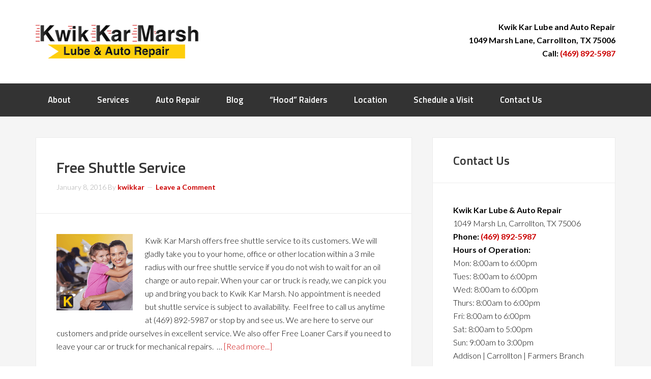

--- FILE ---
content_type: text/html; charset=UTF-8
request_url: https://www.kwikkarmarsh.com/tag/free-shuttle-service/
body_size: 11282
content:
<!DOCTYPE html>
<html lang="en">
<head >
<meta charset="UTF-8" />
<meta name="viewport" content="width=device-width, initial-scale=1" />
<meta name='robots' content='index, follow, max-image-preview:large, max-snippet:-1, max-video-preview:-1' />

			<style type="text/css">
				.slide-excerpt { width: 30%; }
				.slide-excerpt { top: 0; }
				.slide-excerpt { left: 0; }
				.flexslider { max-width: 1140px; max-height: 445px; }
				.slide-image { max-height: 445px; }
			</style>
			<style type="text/css">
				@media only screen
				and (min-device-width : 320px)
				and (max-device-width : 480px) {
					.slide-excerpt { display: none !important; }
				}
			</style> 
	<!-- This site is optimized with the Yoast SEO plugin v26.6 - https://yoast.com/wordpress/plugins/seo/ -->
	<title>Free Shuttle Service Archives - Kwik Kar Marsh</title>
	<link rel="canonical" href="https://www.kwikkarmarsh.com/tag/free-shuttle-service/" />
	<meta property="og:locale" content="en_US" />
	<meta property="og:type" content="article" />
	<meta property="og:title" content="Free Shuttle Service Archives - Kwik Kar Marsh" />
	<meta property="og:url" content="https://www.kwikkarmarsh.com/tag/free-shuttle-service/" />
	<meta property="og:site_name" content="Kwik Kar Marsh" />
	<meta name="twitter:card" content="summary_large_image" />
	<script type="application/ld+json" class="yoast-schema-graph">{"@context":"https://schema.org","@graph":[{"@type":"CollectionPage","@id":"https://www.kwikkarmarsh.com/tag/free-shuttle-service/","url":"https://www.kwikkarmarsh.com/tag/free-shuttle-service/","name":"Free Shuttle Service Archives - Kwik Kar Marsh","isPartOf":{"@id":"https://www.kwikkarmarsh.com/#website"},"breadcrumb":{"@id":"https://www.kwikkarmarsh.com/tag/free-shuttle-service/#breadcrumb"},"inLanguage":"en"},{"@type":"BreadcrumbList","@id":"https://www.kwikkarmarsh.com/tag/free-shuttle-service/#breadcrumb","itemListElement":[{"@type":"ListItem","position":1,"name":"Home","item":"https://www.kwikkarmarsh.com/"},{"@type":"ListItem","position":2,"name":"Free Shuttle Service"}]},{"@type":"WebSite","@id":"https://www.kwikkarmarsh.com/#website","url":"https://www.kwikkarmarsh.com/","name":"Kwik Kar Marsh","description":"Oil Change Carrollton, Auto Repair Addison, State Inspection","potentialAction":[{"@type":"SearchAction","target":{"@type":"EntryPoint","urlTemplate":"https://www.kwikkarmarsh.com/?s={search_term_string}"},"query-input":{"@type":"PropertyValueSpecification","valueRequired":true,"valueName":"search_term_string"}}],"inLanguage":"en"}]}</script>
	<!-- / Yoast SEO plugin. -->


<link rel='dns-prefetch' href='//static.addtoany.com' />
<link rel='dns-prefetch' href='//www.googletagmanager.com' />
<link rel='dns-prefetch' href='//fonts.googleapis.com' />
<link rel="alternate" type="application/rss+xml" title="Kwik Kar Marsh &raquo; Feed" href="https://www.kwikkarmarsh.com/feed/" />
<link rel="alternate" type="application/rss+xml" title="Kwik Kar Marsh &raquo; Comments Feed" href="https://www.kwikkarmarsh.com/comments/feed/" />
<link rel="alternate" type="application/rss+xml" title="Kwik Kar Marsh &raquo; Free Shuttle Service Tag Feed" href="https://www.kwikkarmarsh.com/tag/free-shuttle-service/feed/" />
<style id='wp-img-auto-sizes-contain-inline-css' type='text/css'>
img:is([sizes=auto i],[sizes^="auto," i]){contain-intrinsic-size:3000px 1500px}
/*# sourceURL=wp-img-auto-sizes-contain-inline-css */
</style>
<link rel='stylesheet' id='enterprise-pro-theme-css' href='https://www.kwikkarmarsh.com/wp-content/themes/enterprise-pro/style.css?ver=2.1.1' type='text/css' media='all' />
<style id='wp-emoji-styles-inline-css' type='text/css'>

	img.wp-smiley, img.emoji {
		display: inline !important;
		border: none !important;
		box-shadow: none !important;
		height: 1em !important;
		width: 1em !important;
		margin: 0 0.07em !important;
		vertical-align: -0.1em !important;
		background: none !important;
		padding: 0 !important;
	}
/*# sourceURL=wp-emoji-styles-inline-css */
</style>
<style id='wp-block-library-inline-css' type='text/css'>
:root{--wp-block-synced-color:#7a00df;--wp-block-synced-color--rgb:122,0,223;--wp-bound-block-color:var(--wp-block-synced-color);--wp-editor-canvas-background:#ddd;--wp-admin-theme-color:#007cba;--wp-admin-theme-color--rgb:0,124,186;--wp-admin-theme-color-darker-10:#006ba1;--wp-admin-theme-color-darker-10--rgb:0,107,160.5;--wp-admin-theme-color-darker-20:#005a87;--wp-admin-theme-color-darker-20--rgb:0,90,135;--wp-admin-border-width-focus:2px}@media (min-resolution:192dpi){:root{--wp-admin-border-width-focus:1.5px}}.wp-element-button{cursor:pointer}:root .has-very-light-gray-background-color{background-color:#eee}:root .has-very-dark-gray-background-color{background-color:#313131}:root .has-very-light-gray-color{color:#eee}:root .has-very-dark-gray-color{color:#313131}:root .has-vivid-green-cyan-to-vivid-cyan-blue-gradient-background{background:linear-gradient(135deg,#00d084,#0693e3)}:root .has-purple-crush-gradient-background{background:linear-gradient(135deg,#34e2e4,#4721fb 50%,#ab1dfe)}:root .has-hazy-dawn-gradient-background{background:linear-gradient(135deg,#faaca8,#dad0ec)}:root .has-subdued-olive-gradient-background{background:linear-gradient(135deg,#fafae1,#67a671)}:root .has-atomic-cream-gradient-background{background:linear-gradient(135deg,#fdd79a,#004a59)}:root .has-nightshade-gradient-background{background:linear-gradient(135deg,#330968,#31cdcf)}:root .has-midnight-gradient-background{background:linear-gradient(135deg,#020381,#2874fc)}:root{--wp--preset--font-size--normal:16px;--wp--preset--font-size--huge:42px}.has-regular-font-size{font-size:1em}.has-larger-font-size{font-size:2.625em}.has-normal-font-size{font-size:var(--wp--preset--font-size--normal)}.has-huge-font-size{font-size:var(--wp--preset--font-size--huge)}.has-text-align-center{text-align:center}.has-text-align-left{text-align:left}.has-text-align-right{text-align:right}.has-fit-text{white-space:nowrap!important}#end-resizable-editor-section{display:none}.aligncenter{clear:both}.items-justified-left{justify-content:flex-start}.items-justified-center{justify-content:center}.items-justified-right{justify-content:flex-end}.items-justified-space-between{justify-content:space-between}.screen-reader-text{border:0;clip-path:inset(50%);height:1px;margin:-1px;overflow:hidden;padding:0;position:absolute;width:1px;word-wrap:normal!important}.screen-reader-text:focus{background-color:#ddd;clip-path:none;color:#444;display:block;font-size:1em;height:auto;left:5px;line-height:normal;padding:15px 23px 14px;text-decoration:none;top:5px;width:auto;z-index:100000}html :where(.has-border-color){border-style:solid}html :where([style*=border-top-color]){border-top-style:solid}html :where([style*=border-right-color]){border-right-style:solid}html :where([style*=border-bottom-color]){border-bottom-style:solid}html :where([style*=border-left-color]){border-left-style:solid}html :where([style*=border-width]){border-style:solid}html :where([style*=border-top-width]){border-top-style:solid}html :where([style*=border-right-width]){border-right-style:solid}html :where([style*=border-bottom-width]){border-bottom-style:solid}html :where([style*=border-left-width]){border-left-style:solid}html :where(img[class*=wp-image-]){height:auto;max-width:100%}:where(figure){margin:0 0 1em}html :where(.is-position-sticky){--wp-admin--admin-bar--position-offset:var(--wp-admin--admin-bar--height,0px)}@media screen and (max-width:600px){html :where(.is-position-sticky){--wp-admin--admin-bar--position-offset:0px}}

/*# sourceURL=wp-block-library-inline-css */
</style><style id='global-styles-inline-css' type='text/css'>
:root{--wp--preset--aspect-ratio--square: 1;--wp--preset--aspect-ratio--4-3: 4/3;--wp--preset--aspect-ratio--3-4: 3/4;--wp--preset--aspect-ratio--3-2: 3/2;--wp--preset--aspect-ratio--2-3: 2/3;--wp--preset--aspect-ratio--16-9: 16/9;--wp--preset--aspect-ratio--9-16: 9/16;--wp--preset--color--black: #000000;--wp--preset--color--cyan-bluish-gray: #abb8c3;--wp--preset--color--white: #ffffff;--wp--preset--color--pale-pink: #f78da7;--wp--preset--color--vivid-red: #cf2e2e;--wp--preset--color--luminous-vivid-orange: #ff6900;--wp--preset--color--luminous-vivid-amber: #fcb900;--wp--preset--color--light-green-cyan: #7bdcb5;--wp--preset--color--vivid-green-cyan: #00d084;--wp--preset--color--pale-cyan-blue: #8ed1fc;--wp--preset--color--vivid-cyan-blue: #0693e3;--wp--preset--color--vivid-purple: #9b51e0;--wp--preset--gradient--vivid-cyan-blue-to-vivid-purple: linear-gradient(135deg,rgb(6,147,227) 0%,rgb(155,81,224) 100%);--wp--preset--gradient--light-green-cyan-to-vivid-green-cyan: linear-gradient(135deg,rgb(122,220,180) 0%,rgb(0,208,130) 100%);--wp--preset--gradient--luminous-vivid-amber-to-luminous-vivid-orange: linear-gradient(135deg,rgb(252,185,0) 0%,rgb(255,105,0) 100%);--wp--preset--gradient--luminous-vivid-orange-to-vivid-red: linear-gradient(135deg,rgb(255,105,0) 0%,rgb(207,46,46) 100%);--wp--preset--gradient--very-light-gray-to-cyan-bluish-gray: linear-gradient(135deg,rgb(238,238,238) 0%,rgb(169,184,195) 100%);--wp--preset--gradient--cool-to-warm-spectrum: linear-gradient(135deg,rgb(74,234,220) 0%,rgb(151,120,209) 20%,rgb(207,42,186) 40%,rgb(238,44,130) 60%,rgb(251,105,98) 80%,rgb(254,248,76) 100%);--wp--preset--gradient--blush-light-purple: linear-gradient(135deg,rgb(255,206,236) 0%,rgb(152,150,240) 100%);--wp--preset--gradient--blush-bordeaux: linear-gradient(135deg,rgb(254,205,165) 0%,rgb(254,45,45) 50%,rgb(107,0,62) 100%);--wp--preset--gradient--luminous-dusk: linear-gradient(135deg,rgb(255,203,112) 0%,rgb(199,81,192) 50%,rgb(65,88,208) 100%);--wp--preset--gradient--pale-ocean: linear-gradient(135deg,rgb(255,245,203) 0%,rgb(182,227,212) 50%,rgb(51,167,181) 100%);--wp--preset--gradient--electric-grass: linear-gradient(135deg,rgb(202,248,128) 0%,rgb(113,206,126) 100%);--wp--preset--gradient--midnight: linear-gradient(135deg,rgb(2,3,129) 0%,rgb(40,116,252) 100%);--wp--preset--font-size--small: 13px;--wp--preset--font-size--medium: 20px;--wp--preset--font-size--large: 36px;--wp--preset--font-size--x-large: 42px;--wp--preset--spacing--20: 0.44rem;--wp--preset--spacing--30: 0.67rem;--wp--preset--spacing--40: 1rem;--wp--preset--spacing--50: 1.5rem;--wp--preset--spacing--60: 2.25rem;--wp--preset--spacing--70: 3.38rem;--wp--preset--spacing--80: 5.06rem;--wp--preset--shadow--natural: 6px 6px 9px rgba(0, 0, 0, 0.2);--wp--preset--shadow--deep: 12px 12px 50px rgba(0, 0, 0, 0.4);--wp--preset--shadow--sharp: 6px 6px 0px rgba(0, 0, 0, 0.2);--wp--preset--shadow--outlined: 6px 6px 0px -3px rgb(255, 255, 255), 6px 6px rgb(0, 0, 0);--wp--preset--shadow--crisp: 6px 6px 0px rgb(0, 0, 0);}:where(.is-layout-flex){gap: 0.5em;}:where(.is-layout-grid){gap: 0.5em;}body .is-layout-flex{display: flex;}.is-layout-flex{flex-wrap: wrap;align-items: center;}.is-layout-flex > :is(*, div){margin: 0;}body .is-layout-grid{display: grid;}.is-layout-grid > :is(*, div){margin: 0;}:where(.wp-block-columns.is-layout-flex){gap: 2em;}:where(.wp-block-columns.is-layout-grid){gap: 2em;}:where(.wp-block-post-template.is-layout-flex){gap: 1.25em;}:where(.wp-block-post-template.is-layout-grid){gap: 1.25em;}.has-black-color{color: var(--wp--preset--color--black) !important;}.has-cyan-bluish-gray-color{color: var(--wp--preset--color--cyan-bluish-gray) !important;}.has-white-color{color: var(--wp--preset--color--white) !important;}.has-pale-pink-color{color: var(--wp--preset--color--pale-pink) !important;}.has-vivid-red-color{color: var(--wp--preset--color--vivid-red) !important;}.has-luminous-vivid-orange-color{color: var(--wp--preset--color--luminous-vivid-orange) !important;}.has-luminous-vivid-amber-color{color: var(--wp--preset--color--luminous-vivid-amber) !important;}.has-light-green-cyan-color{color: var(--wp--preset--color--light-green-cyan) !important;}.has-vivid-green-cyan-color{color: var(--wp--preset--color--vivid-green-cyan) !important;}.has-pale-cyan-blue-color{color: var(--wp--preset--color--pale-cyan-blue) !important;}.has-vivid-cyan-blue-color{color: var(--wp--preset--color--vivid-cyan-blue) !important;}.has-vivid-purple-color{color: var(--wp--preset--color--vivid-purple) !important;}.has-black-background-color{background-color: var(--wp--preset--color--black) !important;}.has-cyan-bluish-gray-background-color{background-color: var(--wp--preset--color--cyan-bluish-gray) !important;}.has-white-background-color{background-color: var(--wp--preset--color--white) !important;}.has-pale-pink-background-color{background-color: var(--wp--preset--color--pale-pink) !important;}.has-vivid-red-background-color{background-color: var(--wp--preset--color--vivid-red) !important;}.has-luminous-vivid-orange-background-color{background-color: var(--wp--preset--color--luminous-vivid-orange) !important;}.has-luminous-vivid-amber-background-color{background-color: var(--wp--preset--color--luminous-vivid-amber) !important;}.has-light-green-cyan-background-color{background-color: var(--wp--preset--color--light-green-cyan) !important;}.has-vivid-green-cyan-background-color{background-color: var(--wp--preset--color--vivid-green-cyan) !important;}.has-pale-cyan-blue-background-color{background-color: var(--wp--preset--color--pale-cyan-blue) !important;}.has-vivid-cyan-blue-background-color{background-color: var(--wp--preset--color--vivid-cyan-blue) !important;}.has-vivid-purple-background-color{background-color: var(--wp--preset--color--vivid-purple) !important;}.has-black-border-color{border-color: var(--wp--preset--color--black) !important;}.has-cyan-bluish-gray-border-color{border-color: var(--wp--preset--color--cyan-bluish-gray) !important;}.has-white-border-color{border-color: var(--wp--preset--color--white) !important;}.has-pale-pink-border-color{border-color: var(--wp--preset--color--pale-pink) !important;}.has-vivid-red-border-color{border-color: var(--wp--preset--color--vivid-red) !important;}.has-luminous-vivid-orange-border-color{border-color: var(--wp--preset--color--luminous-vivid-orange) !important;}.has-luminous-vivid-amber-border-color{border-color: var(--wp--preset--color--luminous-vivid-amber) !important;}.has-light-green-cyan-border-color{border-color: var(--wp--preset--color--light-green-cyan) !important;}.has-vivid-green-cyan-border-color{border-color: var(--wp--preset--color--vivid-green-cyan) !important;}.has-pale-cyan-blue-border-color{border-color: var(--wp--preset--color--pale-cyan-blue) !important;}.has-vivid-cyan-blue-border-color{border-color: var(--wp--preset--color--vivid-cyan-blue) !important;}.has-vivid-purple-border-color{border-color: var(--wp--preset--color--vivid-purple) !important;}.has-vivid-cyan-blue-to-vivid-purple-gradient-background{background: var(--wp--preset--gradient--vivid-cyan-blue-to-vivid-purple) !important;}.has-light-green-cyan-to-vivid-green-cyan-gradient-background{background: var(--wp--preset--gradient--light-green-cyan-to-vivid-green-cyan) !important;}.has-luminous-vivid-amber-to-luminous-vivid-orange-gradient-background{background: var(--wp--preset--gradient--luminous-vivid-amber-to-luminous-vivid-orange) !important;}.has-luminous-vivid-orange-to-vivid-red-gradient-background{background: var(--wp--preset--gradient--luminous-vivid-orange-to-vivid-red) !important;}.has-very-light-gray-to-cyan-bluish-gray-gradient-background{background: var(--wp--preset--gradient--very-light-gray-to-cyan-bluish-gray) !important;}.has-cool-to-warm-spectrum-gradient-background{background: var(--wp--preset--gradient--cool-to-warm-spectrum) !important;}.has-blush-light-purple-gradient-background{background: var(--wp--preset--gradient--blush-light-purple) !important;}.has-blush-bordeaux-gradient-background{background: var(--wp--preset--gradient--blush-bordeaux) !important;}.has-luminous-dusk-gradient-background{background: var(--wp--preset--gradient--luminous-dusk) !important;}.has-pale-ocean-gradient-background{background: var(--wp--preset--gradient--pale-ocean) !important;}.has-electric-grass-gradient-background{background: var(--wp--preset--gradient--electric-grass) !important;}.has-midnight-gradient-background{background: var(--wp--preset--gradient--midnight) !important;}.has-small-font-size{font-size: var(--wp--preset--font-size--small) !important;}.has-medium-font-size{font-size: var(--wp--preset--font-size--medium) !important;}.has-large-font-size{font-size: var(--wp--preset--font-size--large) !important;}.has-x-large-font-size{font-size: var(--wp--preset--font-size--x-large) !important;}
/*# sourceURL=global-styles-inline-css */
</style>

<style id='classic-theme-styles-inline-css' type='text/css'>
/*! This file is auto-generated */
.wp-block-button__link{color:#fff;background-color:#32373c;border-radius:9999px;box-shadow:none;text-decoration:none;padding:calc(.667em + 2px) calc(1.333em + 2px);font-size:1.125em}.wp-block-file__button{background:#32373c;color:#fff;text-decoration:none}
/*# sourceURL=/wp-includes/css/classic-themes.min.css */
</style>
<link rel='stylesheet' id='bwg_fonts-css' href='https://www.kwikkarmarsh.com/wp-content/plugins/photo-gallery/css/bwg-fonts/fonts.css?ver=0.0.1' type='text/css' media='all' />
<link rel='stylesheet' id='sumoselect-css' href='https://www.kwikkarmarsh.com/wp-content/plugins/photo-gallery/css/sumoselect.min.css?ver=3.0.3' type='text/css' media='all' />
<link rel='stylesheet' id='mCustomScrollbar-css' href='https://www.kwikkarmarsh.com/wp-content/plugins/photo-gallery/css/jquery.mCustomScrollbar.min.css?ver=2.5.59' type='text/css' media='all' />
<link rel='stylesheet' id='bwg_googlefonts-css' href='https://fonts.googleapis.com/css?family=Ubuntu&#038;subset=greek,latin,greek-ext,vietnamese,cyrillic-ext,latin-ext,cyrillic' type='text/css' media='all' />
<link rel='stylesheet' id='bwg_frontend-css' href='https://www.kwikkarmarsh.com/wp-content/plugins/photo-gallery/css/styles.min.css?ver=2.5.59' type='text/css' media='all' />
<link rel='stylesheet' id='dashicons-css' href='https://www.kwikkarmarsh.com/wp-includes/css/dashicons.min.css?ver=6.9' type='text/css' media='all' />
<link rel='stylesheet' id='google-fonts-css' href='//fonts.googleapis.com/css?family=Lato%3A300%2C700%2C300italic%7CTitillium+Web%3A600&#038;ver=2.1.1' type='text/css' media='all' />
<link rel='stylesheet' id='simple-social-icons-font-css' href='https://www.kwikkarmarsh.com/wp-content/plugins/simple-social-icons/css/style.css?ver=4.0.0' type='text/css' media='all' />
<link rel='stylesheet' id='addtoany-css' href='https://www.kwikkarmarsh.com/wp-content/plugins/add-to-any/addtoany.min.css?ver=1.16' type='text/css' media='all' />
<link rel='stylesheet' id='slider_styles-css' href='https://www.kwikkarmarsh.com/wp-content/plugins/genesis-responsive-slider/assets/style.css?ver=1.0.1' type='text/css' media='all' />
<script type="text/javascript" id="addtoany-core-js-before">
/* <![CDATA[ */
window.a2a_config=window.a2a_config||{};a2a_config.callbacks=[];a2a_config.overlays=[];a2a_config.templates={};

//# sourceURL=addtoany-core-js-before
/* ]]> */
</script>
<script type="text/javascript" defer src="https://static.addtoany.com/menu/page.js" id="addtoany-core-js"></script>
<script type="text/javascript" src="https://www.kwikkarmarsh.com/wp-includes/js/jquery/jquery.min.js?ver=3.7.1" id="jquery-core-js"></script>
<script type="text/javascript" src="https://www.kwikkarmarsh.com/wp-includes/js/jquery/jquery-migrate.min.js?ver=3.4.1" id="jquery-migrate-js"></script>
<script type="text/javascript" defer src="https://www.kwikkarmarsh.com/wp-content/plugins/add-to-any/addtoany.min.js?ver=1.1" id="addtoany-jquery-js"></script>
<script type="text/javascript" src="https://www.kwikkarmarsh.com/wp-content/plugins/photo-gallery/js/jquery.sumoselect.min.js?ver=3.0.3" id="sumoselect-js"></script>
<script type="text/javascript" src="https://www.kwikkarmarsh.com/wp-content/plugins/photo-gallery/js/jquery.mobile.min.js?ver=1.3.2" id="jquery-mobile-js"></script>
<script type="text/javascript" src="https://www.kwikkarmarsh.com/wp-content/plugins/photo-gallery/js/jquery.mCustomScrollbar.concat.min.js?ver=2.5.59" id="mCustomScrollbar-js"></script>
<script type="text/javascript" src="https://www.kwikkarmarsh.com/wp-content/plugins/photo-gallery/js/jquery.fullscreen-0.4.1.min.js?ver=0.4.1" id="jquery-fullscreen-js"></script>
<script type="text/javascript" id="bwg_frontend-js-extra">
/* <![CDATA[ */
var bwg_objectsL10n = {"bwg_field_required":"field is required.","bwg_mail_validation":"This is not a valid email address.","bwg_search_result":"There are no images matching your search.","bwg_select_tag":"Select Tag","bwg_order_by":"Order By","bwg_search":"Search","bwg_show_ecommerce":"Show Ecommerce","bwg_hide_ecommerce":"Hide Ecommerce","bwg_show_comments":"Show Comments","bwg_hide_comments":"Hide Comments","bwg_restore":"Restore","bwg_maximize":"Maximize","bwg_fullscreen":"Fullscreen","bwg_exit_fullscreen":"Exit Fullscreen","bwg_search_tag":"SEARCH...","bwg_tag_no_match":"No tags found","bwg_all_tags_selected":"All tags selected","bwg_tags_selected":"tags selected","play":"Play","pause":"Pause","is_pro":"1","bwg_play":"Play","bwg_pause":"Pause","bwg_hide_info":"Hide info","bwg_show_info":"Show info","bwg_hide_rating":"Hide rating","bwg_show_rating":"Show rating","ok":"Ok","cancel":"Cancel","select_all":"Select all","lazy_load":"0","lazy_loader":"https://www.kwikkarmarsh.com/wp-content/plugins/photo-gallery/images/ajax_loader.png","front_ajax":"0"};
//# sourceURL=bwg_frontend-js-extra
/* ]]> */
</script>
<script type="text/javascript" src="https://www.kwikkarmarsh.com/wp-content/plugins/photo-gallery/js/scripts.min.js?ver=2.5.59" id="bwg_frontend-js"></script>
<script type="text/javascript" src="https://www.kwikkarmarsh.com/wp-content/themes/enterprise-pro/js/responsive-menu.js?ver=1.0.0" id="enterprise-responsive-menu-js"></script>

<!-- Google tag (gtag.js) snippet added by Site Kit -->
<!-- Google Analytics snippet added by Site Kit -->
<script type="text/javascript" src="https://www.googletagmanager.com/gtag/js?id=G-XBEZQF8LW2" id="google_gtagjs-js" async></script>
<script type="text/javascript" id="google_gtagjs-js-after">
/* <![CDATA[ */
window.dataLayer = window.dataLayer || [];function gtag(){dataLayer.push(arguments);}
gtag("set","linker",{"domains":["www.kwikkarmarsh.com"]});
gtag("js", new Date());
gtag("set", "developer_id.dZTNiMT", true);
gtag("config", "G-XBEZQF8LW2");
//# sourceURL=google_gtagjs-js-after
/* ]]> */
</script>
<link rel="https://api.w.org/" href="https://www.kwikkarmarsh.com/wp-json/" /><link rel="alternate" title="JSON" type="application/json" href="https://www.kwikkarmarsh.com/wp-json/wp/v2/tags/79" /><link rel="EditURI" type="application/rsd+xml" title="RSD" href="https://www.kwikkarmarsh.com/xmlrpc.php?rsd" />
<meta name="generator" content="WordPress 6.9" />
<meta name="generator" content="Site Kit by Google 1.168.0" /><link rel="icon" href="https://www.kwikkarmarsh.com/wp-content/themes/enterprise-pro/images/favicon.ico" />
<link rel="pingback" href="https://www.kwikkarmarsh.com/xmlrpc.php" />

<style type="text/css">.site-title a { background: url(https://www.kwikkarmarsh.com/wp-content/uploads/2016/07/cropped-Kwik_Kar_Lube_and_Auto_Repair.png) no-repeat !important; }</style>
</head>
<body class="archive tag tag-free-shuttle-service tag-79 wp-theme-genesis wp-child-theme-enterprise-pro custom-header header-image content-sidebar genesis-breadcrumbs-hidden genesis-footer-widgets-visible enterprise-pro-red"><div class="site-container"><header class="site-header"><div class="wrap"><div class="title-area"><p class="site-title"><a href="https://www.kwikkarmarsh.com/">Kwik Kar Marsh</a></p><p class="site-description">Oil Change Carrollton, Auto Repair Addison, State Inspection</p></div><div class="widget-area header-widget-area"><section id="text-2" class="widget widget_text"><div class="widget-wrap">			<div class="textwidget"><p><strong>Kwik Kar Lube and Auto Repair</strong><br />
<strong>1049 Marsh Lane, Carrollton, TX 75006</strong><br />
<strong>Call: <a href="tel:4698925987">(469) 892-5987</a></strong></p>
</div>
		</div></section>
</div></div></header><nav class="nav-primary" aria-label="Main"><div class="wrap"><ul id="menu-primary-right" class="menu genesis-nav-menu menu-primary"><li id="menu-item-32" class="menu-item menu-item-type-post_type menu-item-object-page menu-item-has-children menu-item-32"><a href="https://www.kwikkarmarsh.com/about/"><span >About</span></a>
<ul class="sub-menu">
	<li id="menu-item-332" class="menu-item menu-item-type-post_type menu-item-object-page menu-item-332"><a href="https://www.kwikkarmarsh.com/company-history/"><span >Company History</span></a></li>
</ul>
</li>
<li id="menu-item-31" class="menu-item menu-item-type-post_type menu-item-object-page menu-item-has-children menu-item-31"><a href="https://www.kwikkarmarsh.com/services/"><span >Services</span></a>
<ul class="sub-menu">
	<li id="menu-item-60" class="menu-item menu-item-type-custom menu-item-object-custom menu-item-60"><a href="https://www.kwikkarmarsh.com/oil-change/"><span >Oil Change</span></a></li>
	<li id="menu-item-498" class="menu-item menu-item-type-post_type menu-item-object-page menu-item-498"><a href="https://www.kwikkarmarsh.com/auto-repair/"><span >Auto Repair</span></a></li>
	<li id="menu-item-76" class="menu-item menu-item-type-custom menu-item-object-custom menu-item-76"><a href="https://www.kwikkarmarsh.com/air-conditioning-service/"><span >Air Conditioning Service</span></a></li>
	<li id="menu-item-80" class="menu-item menu-item-type-custom menu-item-object-custom menu-item-80"><a href="https://www.kwikkarmarsh.com/air-filter-service-2/"><span >Air Filter Service</span></a></li>
	<li id="menu-item-88" class="menu-item menu-item-type-custom menu-item-object-custom menu-item-88"><a href="https://www.kwikkarmarsh.com/alignment/"><span >Alignment</span></a></li>
	<li id="menu-item-298" class="menu-item menu-item-type-post_type menu-item-object-page menu-item-298"><a href="https://www.kwikkarmarsh.com/brake-flush/"><span >Brake Flush</span></a></li>
	<li id="menu-item-299" class="menu-item menu-item-type-post_type menu-item-object-page menu-item-299"><a href="https://www.kwikkarmarsh.com/brake-service/"><span >Brake Service</span></a></li>
	<li id="menu-item-94" class="menu-item menu-item-type-custom menu-item-object-custom menu-item-94"><a href="https://www.kwikkarmarsh.com/battery-replacement/"><span >Battery Replacement</span></a></li>
	<li id="menu-item-119" class="menu-item menu-item-type-custom menu-item-object-custom menu-item-119"><a href="https://www.kwikkarmarsh.com/cabin-air-filter/"><span >Cabin Air Filter Service</span></a></li>
	<li id="menu-item-121" class="menu-item menu-item-type-custom menu-item-object-custom menu-item-121"><a href="https://www.kwikkarmarsh.com/check-engine-diagnostic/"><span >Check Engine Light</span></a></li>
	<li id="menu-item-222" class="menu-item menu-item-type-post_type menu-item-object-page menu-item-222"><a href="https://www.kwikkarmarsh.com/coolant-flush-service/"><span >Coolant Flush</span></a></li>
	<li id="menu-item-120" class="menu-item menu-item-type-custom menu-item-object-custom menu-item-120"><a href="https://www.kwikkarmarsh.com/differential-service/"><span >Differential Service</span></a></li>
	<li id="menu-item-122" class="menu-item menu-item-type-custom menu-item-object-custom menu-item-122"><a href="https://www.kwikkarmarsh.com/fuel-filter-service/"><span >Fuel Filter Service</span></a></li>
	<li id="menu-item-123" class="menu-item menu-item-type-custom menu-item-object-custom menu-item-123"><a href="https://www.kwikkarmarsh.com/fuel-injection-service/"><span >Fuel Injection Service</span></a></li>
	<li id="menu-item-219" class="menu-item menu-item-type-post_type menu-item-object-page menu-item-219"><a href="https://www.kwikkarmarsh.com/light-bulb-replacement/"><span >Light Bulb Replacement</span></a></li>
	<li id="menu-item-220" class="menu-item menu-item-type-post_type menu-item-object-page menu-item-220"><a href="https://www.kwikkarmarsh.com/pcv-valve-service/"><span >PCV Valve Service</span></a></li>
	<li id="menu-item-221" class="menu-item menu-item-type-post_type menu-item-object-page menu-item-221"><a href="https://www.kwikkarmarsh.com/power-steering-service/"><span >Power Steering Service</span></a></li>
	<li id="menu-item-223" class="menu-item menu-item-type-post_type menu-item-object-page menu-item-223"><a href="https://www.kwikkarmarsh.com/serpentine-belts/"><span >Serpentine Belts</span></a></li>
	<li id="menu-item-224" class="menu-item menu-item-type-post_type menu-item-object-page menu-item-224"><a href="https://www.kwikkarmarsh.com/shocks-and-struts/"><span >Shocks and Struts</span></a></li>
	<li id="menu-item-225" class="menu-item menu-item-type-post_type menu-item-object-page menu-item-225"><a href="https://www.kwikkarmarsh.com/state-inspection-service/"><span >State Inspection Service</span></a></li>
	<li id="menu-item-226" class="menu-item menu-item-type-post_type menu-item-object-page menu-item-226"><a href="https://www.kwikkarmarsh.com/timing-belts/"><span >Timing Belts</span></a></li>
	<li id="menu-item-227" class="menu-item menu-item-type-post_type menu-item-object-page menu-item-227"><a href="https://www.kwikkarmarsh.com/tire-rotation/"><span >Tire Rotation</span></a></li>
	<li id="menu-item-1233" class="menu-item menu-item-type-post_type menu-item-object-page menu-item-has-children menu-item-1233"><a href="https://www.kwikkarmarsh.com/tires/"><span >Tires</span></a>
	<ul class="sub-menu">
		<li id="menu-item-1285" class="menu-item menu-item-type-post_type menu-item-object-page menu-item-1285"><a href="https://www.kwikkarmarsh.com/tires/bridgestone-tires/"><span >Bridgestone Tires</span></a></li>
	</ul>
</li>
	<li id="menu-item-228" class="menu-item menu-item-type-post_type menu-item-object-page menu-item-228"><a href="https://www.kwikkarmarsh.com/tune-up-service/"><span >Tune-Up Service</span></a></li>
	<li id="menu-item-229" class="menu-item menu-item-type-post_type menu-item-object-page menu-item-229"><a href="https://www.kwikkarmarsh.com/transmission-service/"><span >Transmission Service</span></a></li>
	<li id="menu-item-230" class="menu-item menu-item-type-post_type menu-item-object-page menu-item-230"><a href="https://www.kwikkarmarsh.com/wiper-blade-replacement/"><span >Wiper Blade Replacement</span></a></li>
	<li id="menu-item-231" class="menu-item menu-item-type-post_type menu-item-object-page menu-item-231"><a href="https://www.kwikkarmarsh.com/30-60-90k-scheduled-maintenance/"><span >30-60-90K Scheduled Maintenance</span></a></li>
</ul>
</li>
<li id="menu-item-247" class="menu-item menu-item-type-post_type menu-item-object-page menu-item-has-children menu-item-247"><a href="https://www.kwikkarmarsh.com/auto-repair/"><span >Auto Repair</span></a>
<ul class="sub-menu">
	<li id="menu-item-240" class="menu-item menu-item-type-post_type menu-item-object-page menu-item-240"><a href="https://www.kwikkarmarsh.com/fleet-services/"><span >Fleet</span></a></li>
	<li id="menu-item-353" class="menu-item menu-item-type-post_type menu-item-object-page menu-item-353"><a href="https://www.kwikkarmarsh.com/scheduled-maintenance/"><span >Scheduled Maintenance</span></a></li>
</ul>
</li>
<li id="menu-item-563" class="menu-item menu-item-type-custom menu-item-object-custom menu-item-has-children menu-item-563"><a href="https://www.kwikkarmarsh.com/category/blog/"><span >Blog</span></a>
<ul class="sub-menu">
	<li id="menu-item-263" class="menu-item menu-item-type-post_type menu-item-object-page menu-item-263"><a href="https://www.kwikkarmarsh.com/customer-service/"><span >Customer Service</span></a></li>
</ul>
</li>
<li id="menu-item-1220" class="menu-item menu-item-type-post_type menu-item-object-page menu-item-has-children menu-item-1220"><a href="https://www.kwikkarmarsh.com/hood-raiders-auto-maintenance-class/"><span >&#8220;Hood&#8221; Raiders</span></a>
<ul class="sub-menu">
	<li id="menu-item-3065" class="menu-item menu-item-type-post_type menu-item-object-post menu-item-3065"><a href="https://www.kwikkarmarsh.com/girl-scout-troop-coppell-attend-car-clinic-at-kwik-kar-marsh/"><span >Girl Scout Troop Coppell Attend Car Clinic at Kwik Kar Marsh</span></a></li>
	<li id="menu-item-2843" class="menu-item menu-item-type-post_type menu-item-object-post menu-item-2843"><a href="https://www.kwikkarmarsh.com/hood-raiders-kwik-kar-marsh-car-clinic-6-11-23/"><span >Hood Raiders Kwik Kar Marsh Car Clinic 6-11-23</span></a></li>
	<li id="menu-item-2808" class="menu-item menu-item-type-post_type menu-item-object-post menu-item-2808"><a href="https://www.kwikkarmarsh.com/car-class-for-teens/"><span >Car Class for Teens at Kwik Kar Marsh 5-21-23 Charlie’s Group</span></a></li>
	<li id="menu-item-2669" class="menu-item menu-item-type-post_type menu-item-object-post menu-item-2669"><a href="https://www.kwikkarmarsh.com/kwik-kar-marsh-car-clinic-for-ncl-dallas/"><span >Kwik Kar Marsh Car Clinic for NCL Dallas</span></a></li>
	<li id="menu-item-1750" class="menu-item menu-item-type-post_type menu-item-object-post menu-item-1750"><a href="https://www.kwikkarmarsh.com/hood-raiders-car-clinic-on-9-10-18/"><span >Hood Raiders Car Clinic on 9-10-18</span></a></li>
	<li id="menu-item-1922" class="menu-item menu-item-type-post_type menu-item-object-post menu-item-1922"><a href="https://www.kwikkarmarsh.com/car-clinic-photos-hood-raiders-9-10-18/"><span >Car Clinic Photos 9-10-18</span></a></li>
	<li id="menu-item-1366" class="menu-item menu-item-type-post_type menu-item-object-post menu-item-1366"><a href="https://www.kwikkarmarsh.com/hood-raiders-event-9-2-18/"><span >“Hood” Raiders Event 9-2-18</span></a></li>
	<li id="menu-item-1367" class="menu-item menu-item-type-post_type menu-item-object-post menu-item-1367"><a href="https://www.kwikkarmarsh.com/car-clinic-in-carrollton/"><span >Car Clinic in Carrollton</span></a></li>
	<li id="menu-item-1221" class="menu-item menu-item-type-post_type menu-item-object-page menu-item-1221"><a href="https://www.kwikkarmarsh.com/hood-raiders-sign-up-form/"><span >“Hood” Raiders Sign Up Form</span></a></li>
</ul>
</li>
<li id="menu-item-30" class="menu-item menu-item-type-post_type menu-item-object-page menu-item-has-children menu-item-30"><a href="https://www.kwikkarmarsh.com/location/"><span >Location</span></a>
<ul class="sub-menu">
	<li id="menu-item-2704" class="menu-item menu-item-type-post_type menu-item-object-post menu-item-2704"><a href="https://www.kwikkarmarsh.com/my-auto-body-book-by-corrine-hudson-now-available/"><span >Book</span></a></li>
</ul>
</li>
<li id="menu-item-757" class="menu-item menu-item-type-post_type menu-item-object-page menu-item-757"><a href="https://www.kwikkarmarsh.com/schedule-an-appointment/"><span >Schedule a Visit</span></a></li>
<li id="menu-item-28" class="menu-item menu-item-type-post_type menu-item-object-page menu-item-has-children menu-item-28"><a href="https://www.kwikkarmarsh.com/contact-us/"><span >Contact Us</span></a>
<ul class="sub-menu">
	<li id="menu-item-1992" class="menu-item menu-item-type-post_type menu-item-object-page menu-item-1992"><a href="https://www.kwikkarmarsh.com/instant-auto-repair-quote/"><span >Instant Auto Repair Quote</span></a></li>
	<li id="menu-item-361" class="menu-item menu-item-type-post_type menu-item-object-page menu-item-361"><a href="https://www.kwikkarmarsh.com/employment/"><span >Employment</span></a></li>
</ul>
</li>
</ul></div></nav><div class="site-inner"><div class="wrap"><div class="content-sidebar-wrap"><main class="content"><article class="post-504 post type-post status-publish format-standard category-blog tag-auto-repair tag-customer-service tag-free-shuttle-service tag-kwik-kar tag-kwik-kar-addison tag-kwik-kar-carrollton tag-kwik-kar-farmers-branch tag-kwik-kar-marsh tag-oil-change tag-rental-car tag-state-inspection entry has-post-thumbnail" aria-label="Free Shuttle Service"><header class="entry-header"><h2 class="entry-title"><a class="entry-title-link" rel="bookmark" href="https://www.kwikkarmarsh.com/free-shuttle-service/">Free Shuttle Service</a></h2>
<p class="entry-meta"><time class="entry-time">January 8, 2016</time> By <span class="entry-author"><a href="https://www.kwikkarmarsh.com/author/admin/" class="entry-author-link" rel="author"><span class="entry-author-name">kwikkar</span></a></span> <span class="entry-comments-link"><a href="https://www.kwikkarmarsh.com/free-shuttle-service/#respond">Leave a Comment</a></span> </p></header><div class="entry-content"><a class="entry-image-link" href="https://www.kwikkarmarsh.com/free-shuttle-service/" aria-hidden="true" tabindex="-1"><img width="150" height="150" src="https://www.kwikkarmarsh.com/wp-content/uploads/2016/01/Kwik_Kar_Marsh_Shuttle_Service-150x150.png" class="alignleft post-image entry-image" alt="kwik-kar-marsh-shuttle-service" decoding="async" srcset="https://www.kwikkarmarsh.com/wp-content/uploads/2016/01/Kwik_Kar_Marsh_Shuttle_Service-150x150.png 150w, https://www.kwikkarmarsh.com/wp-content/uploads/2016/01/Kwik_Kar_Marsh_Shuttle_Service.png 300w" sizes="(max-width: 150px) 100vw, 150px" /></a><p>Kwik Kar Marsh offers free shuttle service to its customers. We will gladly take you to your home, office or other location within a 3 mile radius with our free shuttle service if you do not wish to wait for an oil change or auto repair. When your car or truck is ready, we can pick you up and bring you back to Kwik Kar Marsh. No appointment is needed but shuttle service is subject to availability.  Feel free to call us anytime at (469) 892-5987 or stop by and see us. We are here to serve our customers and pride ourselves in excellent service.

We also offer Free Loaner Cars if you need to leave your car or truck for mechanical repairs.  &#x02026; <a href="https://www.kwikkarmarsh.com/free-shuttle-service/" class="more-link">[Read more...]</a></p></div><footer class="entry-footer"><p class="entry-meta"><span class="entry-categories">Filed Under: <a href="https://www.kwikkarmarsh.com/category/blog/" rel="category tag">Blog</a></span> <span class="entry-tags">Tagged With: <a href="https://www.kwikkarmarsh.com/tag/auto-repair/" rel="tag">Auto Repair</a>, <a href="https://www.kwikkarmarsh.com/tag/customer-service/" rel="tag">Customer Service</a>, <a href="https://www.kwikkarmarsh.com/tag/free-shuttle-service/" rel="tag">Free Shuttle Service</a>, <a href="https://www.kwikkarmarsh.com/tag/kwik-kar/" rel="tag">Kwik Kar</a>, <a href="https://www.kwikkarmarsh.com/tag/kwik-kar-addison/" rel="tag">Kwik Kar Addison</a>, <a href="https://www.kwikkarmarsh.com/tag/kwik-kar-carrollton/" rel="tag">Kwik Kar Carrollton</a>, <a href="https://www.kwikkarmarsh.com/tag/kwik-kar-farmers-branch/" rel="tag">Kwik Kar Farmers Branch</a>, <a href="https://www.kwikkarmarsh.com/tag/kwik-kar-marsh/" rel="tag">Kwik Kar Marsh</a>, <a href="https://www.kwikkarmarsh.com/tag/oil-change/" rel="tag">Oil Change</a>, <a href="https://www.kwikkarmarsh.com/tag/rental-car/" rel="tag">Rental Car</a>, <a href="https://www.kwikkarmarsh.com/tag/state-inspection/" rel="tag">State Inspection</a></span></p></footer></article></main><aside class="sidebar sidebar-primary widget-area" role="complementary" aria-label="Primary Sidebar"><section id="text-7" class="widget widget_text"><div class="widget-wrap"><h4 class="widget-title widgettitle">Contact Us</h4>
			<div class="textwidget"><p><strong>Kwik Kar Lube & Auto Repair</strong><br />
1049 Marsh Ln, Carrollton, TX 75006<br />
<strong>Phone: <a href="tel:4698925987">(469) 892-5987</a></strong><br />
<strong>Hours of Operation:</strong><br />
Mon: 8:00am to 6:00pm<br />
Tues: 8:00am to 6:00pm<br />
Wed: 8:00am to 6:00pm<br />
Thurs: 8:00am to 6:00pm<br />
Fri: 8:00am to 6:00pm<br />
Sat: 8:00am to 5:00pm<br />
Sun: 9:00am to 3:00pm<br />
Addison | Carrollton | Farmers Branch</p>
</div>
		</div></section>
<section id="search-2" class="widget widget_search"><div class="widget-wrap"><h4 class="widget-title widgettitle">Search</h4>
<form class="search-form" method="get" action="https://www.kwikkarmarsh.com/" role="search"><input class="search-form-input" type="search" name="s" id="searchform-1" placeholder="Search this website"><input class="search-form-submit" type="submit" value="Search"><meta content="https://www.kwikkarmarsh.com/?s={s}"></form></div></section>

		<section id="recent-posts-2" class="widget widget_recent_entries"><div class="widget-wrap">
		<h4 class="widget-title widgettitle">Blog</h4>

		<ul>
											<li>
					<a href="https://www.kwikkarmarsh.com/girl-scout-troop-coppell-attend-car-clinic-at-kwik-kar-marsh/">Girl Scout Troop Coppell Attend Car Clinic at Kwik Kar Marsh</a>
									</li>
											<li>
					<a href="https://www.kwikkarmarsh.com/car-clinic-in-dallas/">Car Clinic in Dallas</a>
									</li>
											<li>
					<a href="https://www.kwikkarmarsh.com/install-jeep-wrangler-customizations/">Install Jeep Wrangler Customizations</a>
									</li>
											<li>
					<a href="https://www.kwikkarmarsh.com/corrine-hudson-takes-care-of-destiny/">Corrine Hudson Takes Care of Destiny</a>
									</li>
											<li>
					<a href="https://www.kwikkarmarsh.com/hood-raiders-kwik-kar-marsh-car-clinic-6-11-23/">Hood Raiders Kwik Kar Marsh Car Clinic 6-11-23</a>
									</li>
											<li>
					<a href="https://www.kwikkarmarsh.com/car-class-for-teens/">Car Class for Teens at Kwik Kar Marsh 5-21-23 Charlie&#8217;s Group</a>
									</li>
											<li>
					<a href="https://www.kwikkarmarsh.com/my-auto-body-book-by-corrine-hudson-now-available/">My Auto Body Book by Corrine Hudson Now Available</a>
									</li>
					</ul>

		</div></section>
<section id="archives-2" class="widget widget_archive"><div class="widget-wrap"><h4 class="widget-title widgettitle">Archives</h4>
		<label class="screen-reader-text" for="archives-dropdown-2">Archives</label>
		<select id="archives-dropdown-2" name="archive-dropdown">
			
			<option value="">Select Month</option>
				<option value='https://www.kwikkarmarsh.com/2025/10/'> October 2025 </option>
	<option value='https://www.kwikkarmarsh.com/2025/08/'> August 2025 </option>
	<option value='https://www.kwikkarmarsh.com/2024/10/'> October 2024 </option>
	<option value='https://www.kwikkarmarsh.com/2024/09/'> September 2024 </option>
	<option value='https://www.kwikkarmarsh.com/2023/07/'> July 2023 </option>
	<option value='https://www.kwikkarmarsh.com/2023/06/'> June 2023 </option>
	<option value='https://www.kwikkarmarsh.com/2022/08/'> August 2022 </option>
	<option value='https://www.kwikkarmarsh.com/2022/03/'> March 2022 </option>
	<option value='https://www.kwikkarmarsh.com/2022/01/'> January 2022 </option>
	<option value='https://www.kwikkarmarsh.com/2021/05/'> May 2021 </option>
	<option value='https://www.kwikkarmarsh.com/2021/03/'> March 2021 </option>
	<option value='https://www.kwikkarmarsh.com/2020/07/'> July 2020 </option>
	<option value='https://www.kwikkarmarsh.com/2020/06/'> June 2020 </option>
	<option value='https://www.kwikkarmarsh.com/2020/03/'> March 2020 </option>
	<option value='https://www.kwikkarmarsh.com/2019/12/'> December 2019 </option>
	<option value='https://www.kwikkarmarsh.com/2019/11/'> November 2019 </option>
	<option value='https://www.kwikkarmarsh.com/2019/04/'> April 2019 </option>
	<option value='https://www.kwikkarmarsh.com/2019/02/'> February 2019 </option>
	<option value='https://www.kwikkarmarsh.com/2018/09/'> September 2018 </option>
	<option value='https://www.kwikkarmarsh.com/2018/08/'> August 2018 </option>
	<option value='https://www.kwikkarmarsh.com/2018/07/'> July 2018 </option>
	<option value='https://www.kwikkarmarsh.com/2018/01/'> January 2018 </option>
	<option value='https://www.kwikkarmarsh.com/2017/11/'> November 2017 </option>
	<option value='https://www.kwikkarmarsh.com/2017/10/'> October 2017 </option>
	<option value='https://www.kwikkarmarsh.com/2017/08/'> August 2017 </option>
	<option value='https://www.kwikkarmarsh.com/2017/06/'> June 2017 </option>
	<option value='https://www.kwikkarmarsh.com/2017/04/'> April 2017 </option>
	<option value='https://www.kwikkarmarsh.com/2017/03/'> March 2017 </option>
	<option value='https://www.kwikkarmarsh.com/2017/02/'> February 2017 </option>
	<option value='https://www.kwikkarmarsh.com/2017/01/'> January 2017 </option>
	<option value='https://www.kwikkarmarsh.com/2016/12/'> December 2016 </option>
	<option value='https://www.kwikkarmarsh.com/2016/11/'> November 2016 </option>
	<option value='https://www.kwikkarmarsh.com/2016/09/'> September 2016 </option>
	<option value='https://www.kwikkarmarsh.com/2016/07/'> July 2016 </option>
	<option value='https://www.kwikkarmarsh.com/2016/06/'> June 2016 </option>
	<option value='https://www.kwikkarmarsh.com/2016/05/'> May 2016 </option>
	<option value='https://www.kwikkarmarsh.com/2016/04/'> April 2016 </option>
	<option value='https://www.kwikkarmarsh.com/2016/03/'> March 2016 </option>
	<option value='https://www.kwikkarmarsh.com/2016/02/'> February 2016 </option>
	<option value='https://www.kwikkarmarsh.com/2016/01/'> January 2016 </option>
	<option value='https://www.kwikkarmarsh.com/2015/11/'> November 2015 </option>
	<option value='https://www.kwikkarmarsh.com/2015/07/'> July 2015 </option>
	<option value='https://www.kwikkarmarsh.com/2015/06/'> June 2015 </option>

		</select>

			<script type="text/javascript">
/* <![CDATA[ */

( ( dropdownId ) => {
	const dropdown = document.getElementById( dropdownId );
	function onSelectChange() {
		setTimeout( () => {
			if ( 'escape' === dropdown.dataset.lastkey ) {
				return;
			}
			if ( dropdown.value ) {
				document.location.href = dropdown.value;
			}
		}, 250 );
	}
	function onKeyUp( event ) {
		if ( 'Escape' === event.key ) {
			dropdown.dataset.lastkey = 'escape';
		} else {
			delete dropdown.dataset.lastkey;
		}
	}
	function onClick() {
		delete dropdown.dataset.lastkey;
	}
	dropdown.addEventListener( 'keyup', onKeyUp );
	dropdown.addEventListener( 'click', onClick );
	dropdown.addEventListener( 'change', onSelectChange );
})( "archives-dropdown-2" );

//# sourceURL=WP_Widget_Archives%3A%3Awidget
/* ]]> */
</script>
</div></section>
</aside></div></div></div><div class="footer-widgets"><div class="wrap"><div class="widget-area footer-widgets-1 footer-widget-area"><section id="simple-social-icons-2" class="widget simple-social-icons"><div class="widget-wrap"><h4 class="widget-title widgettitle">Get Social</h4>
<ul class="alignleft"><li class="ssi-facebook"><a href="http://facebook.com/kwikkarmarsh" target="_blank" rel="noopener noreferrer"><svg role="img" class="social-facebook" aria-labelledby="social-facebook-2"><title id="social-facebook-2">Facebook</title><use xlink:href="https://www.kwikkarmarsh.com/wp-content/plugins/simple-social-icons/symbol-defs.svg#social-facebook"></use></svg></a></li><li class="ssi-instagram"><a href="https://instagram.com/kwikkarmarsh/" target="_blank" rel="noopener noreferrer"><svg role="img" class="social-instagram" aria-labelledby="social-instagram-2"><title id="social-instagram-2">Instagram</title><use xlink:href="https://www.kwikkarmarsh.com/wp-content/plugins/simple-social-icons/symbol-defs.svg#social-instagram"></use></svg></a></li><li class="ssi-linkedin"><a href="https://www.linkedin.com/company/kwik-kar-marsh" target="_blank" rel="noopener noreferrer"><svg role="img" class="social-linkedin" aria-labelledby="social-linkedin-2"><title id="social-linkedin-2">LinkedIn</title><use xlink:href="https://www.kwikkarmarsh.com/wp-content/plugins/simple-social-icons/symbol-defs.svg#social-linkedin"></use></svg></a></li><li class="ssi-twitter"><a href="http://twitter.com/KwikKarMarsh" target="_blank" rel="noopener noreferrer"><svg role="img" class="social-twitter" aria-labelledby="social-twitter-2"><title id="social-twitter-2">Twitter</title><use xlink:href="https://www.kwikkarmarsh.com/wp-content/plugins/simple-social-icons/symbol-defs.svg#social-twitter"></use></svg></a></li></ul></div></section>
</div><div class="widget-area footer-widgets-2 footer-widget-area"><section id="text-5" class="widget widget_text"><div class="widget-wrap"><h4 class="widget-title widgettitle">Coupons</h4>
			<div class="textwidget"><a href="https://www.kwikkarmarsh.com/coupons/"><img src="https://www.kwikkarmarsh.com/wp-content/uploads/2015/06/Kwik_Kar_Coupons.png" alt="kwik-kar-coupons" width="250" height="114" class="alignnone size-full wp-image-373" /></a>
<a href="https://www.kwikkarmarsh.com/free-shuttle-service/"><img src="https://www.kwikkarmarsh.com/wp-content/uploads/2016/01/Free_Shuttle_Service_Kwik_Kar_Marsh.png" alt="free-shuttle-service-kwik-kar-marsh" width="250" height="114" class="alignnone size-full wp-image-509" /></a></div>
		</div></section>
</div><div class="widget-area footer-widgets-3 footer-widget-area"><section id="text-4" class="widget widget_text"><div class="widget-wrap"><h4 class="widget-title widgettitle">Location</h4>
			<div class="textwidget"><a href="https://www.kwikkarmarsh.com/location/"><img class="alignnone size-full wp-image-794" src="https://www.kwikkarmarsh.com/wp-content/uploads/2016/09/Kwik_Kar_Marsh_Location.png" alt="kwik-kar-marsh-location" width="324" height="270" /></a></div>
		</div></section>
</div></div></div><footer class="site-footer"><div class="wrap"><p>
<strong>Kwik Kar Lube and Auto Repair | Phone: <a href="tel:4698925987">(469) 892-5987</a></p>
<p>1049 Marsh Ln, Carrollton, Texas 75006 | M-F 8am - 6pm | Sat 8am - 5pm | Sun 9am - 3pm</strong></p>
<p><strong>Addison | Carrollton | Dallas | Farmers Branch</strong></p>
<p><strong>&copy; Copyright 2021 Kwik Kar Marsh</strong> </p></div></footer></div><script type="speculationrules">
{"prefetch":[{"source":"document","where":{"and":[{"href_matches":"/*"},{"not":{"href_matches":["/wp-*.php","/wp-admin/*","/wp-content/uploads/*","/wp-content/*","/wp-content/plugins/*","/wp-content/themes/enterprise-pro/*","/wp-content/themes/genesis/*","/*\\?(.+)"]}},{"not":{"selector_matches":"a[rel~=\"nofollow\"]"}},{"not":{"selector_matches":".no-prefetch, .no-prefetch a"}}]},"eagerness":"conservative"}]}
</script>
<script id="portal-scripts" data-api-key="876aed84c5a84b3e9e50619f5fbc0b1b" data-google-analytics-enabled="true" data-loading-color="e81818" src="https://portal.autoops.com/portal-scripts.js"></script>
<script>
  function attachAOCode() {
    const apptBtns = document.querySelectorAll("a[href='https://www.kwikkarmarsh.com/schedule-an-appointment/']");
    for (const apptBtn of apptBtns) {
      apptBtn.href = "";
      apptBtn.addEventListener("click", (e) => {
        e.preventDefault();
        AutoOps.show();
      });
    }
  }
  attachAOCode()
</script><script type='text/javascript'>jQuery(document).ready(function($) {$(".flexslider").flexslider({controlsContainer: "#genesis-responsive-slider",animation: "fade",directionNav: 1,controlNav: 0,animationDuration: 800,slideshowSpeed: 4000    });  });</script><style type="text/css" media="screen">#simple-social-icons-2 ul li a, #simple-social-icons-2 ul li a:hover, #simple-social-icons-2 ul li a:focus { background-color: #eeeeee !important; border-radius: 5px; color: #666666 !important; border: 0px #ffffff solid !important; font-size: 32px; padding: 16px; }  #simple-social-icons-2 ul li a:hover, #simple-social-icons-2 ul li a:focus { background-color: #fcd700 !important; border-color: #ffffff !important; color: #666666 !important; }  #simple-social-icons-2 ul li a:focus { outline: 1px dotted #fcd700 !important; }</style><script type="text/javascript" src="https://www.kwikkarmarsh.com/wp-content/plugins/genesis-responsive-slider/assets/js/jquery.flexslider.js?ver=1.0.1" id="flexslider-js"></script>
<script id="wp-emoji-settings" type="application/json">
{"baseUrl":"https://s.w.org/images/core/emoji/17.0.2/72x72/","ext":".png","svgUrl":"https://s.w.org/images/core/emoji/17.0.2/svg/","svgExt":".svg","source":{"concatemoji":"https://www.kwikkarmarsh.com/wp-includes/js/wp-emoji-release.min.js?ver=6.9"}}
</script>
<script type="module">
/* <![CDATA[ */
/*! This file is auto-generated */
const a=JSON.parse(document.getElementById("wp-emoji-settings").textContent),o=(window._wpemojiSettings=a,"wpEmojiSettingsSupports"),s=["flag","emoji"];function i(e){try{var t={supportTests:e,timestamp:(new Date).valueOf()};sessionStorage.setItem(o,JSON.stringify(t))}catch(e){}}function c(e,t,n){e.clearRect(0,0,e.canvas.width,e.canvas.height),e.fillText(t,0,0);t=new Uint32Array(e.getImageData(0,0,e.canvas.width,e.canvas.height).data);e.clearRect(0,0,e.canvas.width,e.canvas.height),e.fillText(n,0,0);const a=new Uint32Array(e.getImageData(0,0,e.canvas.width,e.canvas.height).data);return t.every((e,t)=>e===a[t])}function p(e,t){e.clearRect(0,0,e.canvas.width,e.canvas.height),e.fillText(t,0,0);var n=e.getImageData(16,16,1,1);for(let e=0;e<n.data.length;e++)if(0!==n.data[e])return!1;return!0}function u(e,t,n,a){switch(t){case"flag":return n(e,"\ud83c\udff3\ufe0f\u200d\u26a7\ufe0f","\ud83c\udff3\ufe0f\u200b\u26a7\ufe0f")?!1:!n(e,"\ud83c\udde8\ud83c\uddf6","\ud83c\udde8\u200b\ud83c\uddf6")&&!n(e,"\ud83c\udff4\udb40\udc67\udb40\udc62\udb40\udc65\udb40\udc6e\udb40\udc67\udb40\udc7f","\ud83c\udff4\u200b\udb40\udc67\u200b\udb40\udc62\u200b\udb40\udc65\u200b\udb40\udc6e\u200b\udb40\udc67\u200b\udb40\udc7f");case"emoji":return!a(e,"\ud83e\u1fac8")}return!1}function f(e,t,n,a){let r;const o=(r="undefined"!=typeof WorkerGlobalScope&&self instanceof WorkerGlobalScope?new OffscreenCanvas(300,150):document.createElement("canvas")).getContext("2d",{willReadFrequently:!0}),s=(o.textBaseline="top",o.font="600 32px Arial",{});return e.forEach(e=>{s[e]=t(o,e,n,a)}),s}function r(e){var t=document.createElement("script");t.src=e,t.defer=!0,document.head.appendChild(t)}a.supports={everything:!0,everythingExceptFlag:!0},new Promise(t=>{let n=function(){try{var e=JSON.parse(sessionStorage.getItem(o));if("object"==typeof e&&"number"==typeof e.timestamp&&(new Date).valueOf()<e.timestamp+604800&&"object"==typeof e.supportTests)return e.supportTests}catch(e){}return null}();if(!n){if("undefined"!=typeof Worker&&"undefined"!=typeof OffscreenCanvas&&"undefined"!=typeof URL&&URL.createObjectURL&&"undefined"!=typeof Blob)try{var e="postMessage("+f.toString()+"("+[JSON.stringify(s),u.toString(),c.toString(),p.toString()].join(",")+"));",a=new Blob([e],{type:"text/javascript"});const r=new Worker(URL.createObjectURL(a),{name:"wpTestEmojiSupports"});return void(r.onmessage=e=>{i(n=e.data),r.terminate(),t(n)})}catch(e){}i(n=f(s,u,c,p))}t(n)}).then(e=>{for(const n in e)a.supports[n]=e[n],a.supports.everything=a.supports.everything&&a.supports[n],"flag"!==n&&(a.supports.everythingExceptFlag=a.supports.everythingExceptFlag&&a.supports[n]);var t;a.supports.everythingExceptFlag=a.supports.everythingExceptFlag&&!a.supports.flag,a.supports.everything||((t=a.source||{}).concatemoji?r(t.concatemoji):t.wpemoji&&t.twemoji&&(r(t.twemoji),r(t.wpemoji)))});
//# sourceURL=https://www.kwikkarmarsh.com/wp-includes/js/wp-emoji-loader.min.js
/* ]]> */
</script>
</body></html>


--- FILE ---
content_type: text/css; charset=utf-8
request_url: https://portal.autoops.com/_next/static/css/585a71769a496364.css
body_size: 12826
content:
.Banner_banner__C1MUb{font-family:Nunito,sans-serif;overflow:hidden}.Banner_banner-text__Q0kA9{margin:12px;text-align:center}.ProgressBar_progress-bar-container-hidden__CEbHi,.ProgressBar_progress-bar-container__Gn0_q{display:flex;flex-direction:row;justify-content:center;align-items:center;padding:10px 0 5px}.ProgressBar_progress-bar-container-hidden__CEbHi{visibility:hidden}.ProgressBar_progress-bar__9bapm{display:flex;flex-direction:row}.ProgressBar_progress-bar-bubble__Q1oaq{background-color:var(--bg-primary)}.ProgressBar_progress-bar-bubble-current__DUR0F,.ProgressBar_progress-bar-bubble__Q1oaq{border-radius:100%;border:3px solid var(--bg-primary);width:35px;height:35px;display:flex;align-items:center;justify-content:center;z-index:999}.ProgressBar_progress-bar-bubble-current__DUR0F{background-color:white}.ProgressBar_progress-bar-bubble-inactive__EhuZh{border-radius:100%;border:3px solid var(--bg-primary);width:35px;height:35px;display:flex;align-items:center;justify-content:center;background-color:white;opacity:.5}.ProgressBar_progress-bar-bubble-text__kMK_8{font-size:var(--font14);font-weight:700;color:white}.ProgressBar_progress-bar-bubble-text-current__GqKxo,.ProgressBar_progress-bar-bubble-text-inactive__4eY1G{font-size:var(--font14);font-weight:700;color:var(--bg-primary)}.ProgressBar_progress-bar-bubble-text-inactive__4eY1G{opacity:.5}.ProgressBar_progress-bar-bubble-connector__D5OIz{height:0;width:60px;border-width:1px 0;border-style:solid;border-color:var(--bg-primary)}.ProgressBar_progress-bar-bubble-connector-inactive__4tldz{height:0;width:60px;border-width:1px 0;border-style:dashed;border-color:var(--bg-primary);opacity:.5}@media screen and (max-width:600px){.ProgressBar_progress-bar-bubble-current__DUR0F,.ProgressBar_progress-bar-bubble-inactive__EhuZh,.ProgressBar_progress-bar-bubble__Q1oaq{border:2px solid var(--bg-primary);width:calc(10px + 5vw);height:calc(10px + 5vw)}.ProgressBar_progress-bar-bubble-text-current__GqKxo,.ProgressBar_progress-bar-bubble-text-inactive__4eY1G,.ProgressBar_progress-bar-bubble-text__kMK_8{font-size:var(--font12)}.ProgressBar_progress-bar-bubble-connector-inactive__4tldz,.ProgressBar_progress-bar-bubble-connector__D5OIz{width:calc(10px + 5vw)}}.CircularProgress_loader__VjOls{position:relative;margin-bottom:-3px}.CircularProgress_circular-loader__N1_yk{animation:CircularProgress_rotate__qMr9r 2s linear infinite}.CircularProgress_loader-path__v53_R{stroke-dasharray:150,200;stroke-dashoffset:-10;animation:CircularProgress_dash__LcVa0 1.2s ease-in-out infinite;stroke-linecap:round}@keyframes CircularProgress_rotate__qMr9r{to{transform:rotate(1turn)}}@keyframes CircularProgress_dash__LcVa0{0%{stroke-dasharray:1,200;stroke-dashoffset:0}50%{stroke-dasharray:89,200;stroke-dashoffset:-35}to{stroke-dasharray:89,200;stroke-dashoffset:-124}}.GoogleMap_marker-info-window__8uEKb{margin:0;color:var(--bg-secondary)}.ClientSelect_client-select-button-container__eOqHg{margin:-5px 10px -10px -10px;padding:5px 10px 10px;max-height:40vh;max-width:300px;overflow-y:auto}.ClientSelect_client-select-button-container-embed__1f8Ml{margin:-5px 10px -10px -10px;padding:5px 10px 10px;max-height:50vh;max-width:300px;overflow-y:auto}.ClientSelect_client-select-button__0JHRH{-webkit-tap-highlight-color:transparent;min-width:250px;width:100%;background-color:white;margin:0 0 10px;padding:15px 10px 15px 12px;border-radius:17px;box-shadow:0 0 7.1px 0 #c1cbdd8f;cursor:pointer;border:none;display:flex;min-height:60px;align-items:center;color:var(--bg-secondary)}.ClientSelect_client-select-button-selected__53mOn{background-color:var(--bg-primary);color:white}.ClientSelect_client-select-clear-search__MM9_W{border:none;background-color:transparent;padding:2px 10px 2px 6px;cursor:pointer}.ClientSelect_client-select-map-container__jznwW{display:flex;flex:1 1;height:calc(40vh + 54px)}.ClientSelect_client-select-map-container-embed__f9hru{display:flex;flex:1 1;height:calc(50vh + 54px)}.ClientSelect_client-select-content__C7_KX{margin:20px 3% 30px}.ClientSelect_client-select-search__FwCow{display:flex;align-items:center;padding:0 0 0 15px;border:1px solid #bfbfbf8f;margin:0 20px 10px 0;border-radius:100px;background-color:white;overflow:hidden}.ClientSelect_client-select-search-input__3A03R{padding:13px;outline:none;width:100%;border:none;font-size:14px;background-color:white}.ClientSelect_client-select-button__0JHRH:hover{box-shadow:0 0 7.1px 0 #c1cbdd8f,0 0 7.1px 0 #c1cbdd8f}.ClientSelect_client-select-button-text__uDtSt{margin:0 15px}.ClientSelect_client-select-button-name__atu2F{margin:0;font-weight:700;text-align:left}.ClientSelect_client-select-button-name__atu2F,.ClientSelect_empty-search__vfvnY{font-size:var(--font16);font-family:Nunito,sans-serif}.ClientSelect_client-select-section-title__Z_NSw{font-size:var(--font18);font-weight:700;font-family:Nunito,sans-serif;color:var(--bg-secondary);margin:0;padding:5px 0 10px}.ClientSelect_client-select-button-hint__Kqjbs{text-align:start;margin:3px 0 0;font-family:Nunito,sans-serif;font-size:var(--font13);font-weight:500;color:#494b50}.ClientSelect_client-select-button-hint-selected__0KdrK{color:white}.ClientSelect_bottom-buttons-container__K0dRN{display:flex;flex-direction:row;justify-content:space-between;align-items:center;margin:0 3% 30px}.ClientSelect_map-view-toggle__KGbtu{display:none;background-color:transparent;border:1px solid var(--bg-secondary-25);border-radius:5px;align-items:center;padding:5px}.ClientSelect_renovation-tile-message__nRAox{color:var(--bg-secondary)!important;font-size:.98rem;font-weight:700;margin:4px 0;text-align:left;width:100%;white-space:nowrap;overflow:hidden;text-overflow:ellipsis}.ClientSelect_client-select-button-selected__53mOn .ClientSelect_renovation-tile-message__nRAox{color:#fff}.ClientSelect_renovation-tile-disabled__scCR7{border:1px solid #dcdcdc!important;background:#e7e7e7!important;cursor:not-allowed!important;opacity:.85;box-shadow:none!important}@media screen and (max-width:600px){.ClientSelect_client-select-content__C7_KX{margin:20px 5% 15px 7%}.ClientSelect_client-select-button__0JHRH{margin:0 0 15px;padding:10px 10px 10px 20px;flex:0 0 100%}.ClientSelect_client-select-button__0JHRH:nth-child(odd){margin:0 0 15px}.ClientSelect_client-select-map-container__jznwW{display:none}.ClientSelect_client-select-button-container-embed__1f8Ml,.ClientSelect_client-select-button-container__eOqHg{max-width:none;margin:0;padding:5px 15px 10px 4px}.ClientSelect_client-select-list-container__OYl74{width:100%}.ClientSelect_bottom-buttons-container__K0dRN{display:flex;flex-direction:row;justify-content:space-between;margin:0 7% 30px}.ClientSelect_map-view-toggle__KGbtu{display:flex}}.CampaignMessage_campaign-message__ibpOW{font-family:Nunito,sans-serif;font-size:var(--font12);padding:20px 10% 10px}@media screen and (max-width:600px){.CampaignMessage_campaign-message__ibpOW{padding:20px 5% 10px}}.Footer_footer-buttons-container__4D9D1{display:flex;flex-direction:row;justify-content:flex-end;align-items:flex-end;width:100%;padding:20px 10% 30px}.Footer_advanced-issue-footer__jXQMs{padding-left:25px!important;padding-right:25px!important}@media (max-width:850px){.Footer_advanced-issue-footer__jXQMs{padding-left:10%!important;padding-right:10%!important}}@media screen and (max-width:600px){.Footer_advanced-issue-footer__jXQMs{padding-left:5%!important;padding-right:5%!important}.Footer_footer-buttons-container__4D9D1{padding:10px 5% 15px}.Footer_footer-floating__xMaAs{position:-webkit-sticky;position:sticky;bottom:-1px}.Footer_footer-stuck__LpDik{background-color:#ffffff;box-shadow:0 -2px 8px rgba(0,0,0,.15)!important}}.SmsOptIn_customer-phone-terms-text__Yl9WF{font-family:Nunito,sans-serif;font-size:var(--font13);font-weight:400;color:#7c8393;text-align:left;cursor:default;margin:-3px 0 0 15px;white-space:pre-wrap}.SmsOptIn_customer-phone-terms-text__Yl9WF a{text-decoration:underline;color:#0083ee;cursor:pointer}@media screen and (max-width:600px){.SmsOptIn_customer-phone-terms-text__Yl9WF{margin-left:10px}}.WaitTimeDisplay_wait-time-display__0SbI8{font-family:Nunito,sans-serif;font-size:14px;color:#5f636b}.WaitTimeDisplay_issue-select__kNzSG{display:flex;justify-content:center;text-align:center;padding:10px 10% 0;margin:0}.WaitTimeDisplay_dropoff-question__yubMW{padding-top:10px}.WaitTimeDisplay_schedule___1G1X{margin-left:10px}.WaitTimeDisplay_successful-booking__Hx_Qs{margin-bottom:13px}@media screen and (max-width:600px){.WaitTimeDisplay_issue-select__kNzSG{margin:0 0 5px}}.Confirm_confirm-container__7PzbN{display:flex;flex-direction:column;flex:1 1;height:100%;width:100%;max-width:1200px}.Confirm_confirm-info-container__t_U4J{padding:5% 10% 0}.Confirm_confirm-info-container__t_U4J,.Confirm_confirm-services-list-container__h_ouP{display:flex;flex-direction:row;flex-wrap:wrap}.Confirm_confirm-issue-content-block__OCQNQ{flex:2 1;padding:5px 35px 25px}.Confirm_services-container__XSAAC{padding:0 10% 2%}.Confirm_confirm-issue-content-block-last__zRRfy{flex:5 1;padding:5px 35px 25px}.Confirm_confirm-services-container__sxHyU{flex:5 1;margin:0 10%;padding:5px 35px 25px}.Confirm_confirm-issue-header-title__05SZD{font-family:Nunito,sans-serif;font-size:var(--font15);font-weight:700;color:var(--bg-primary);margin:0 0 0 5px}.Confirm_confirm-issue-name-transportation__h21Oz,.Confirm_confirm-issue-name__9BBuP{font-family:Nunito,sans-serif;font-size:var(--font16);font-weight:700;color:var(--bg-secondary);white-space:nowrap;margin:0 0 3px}.Confirm_confirm-issue-name-transportation__h21Oz{max-width:175px;white-space:break-spaces}.Confirm_confirm-issue-name-subtext__1bYgZ{font-family:Nunito,sans-serif;font-size:var(--font13);font-weight:400;color:var(--bg-secondary-85);margin:0 0 3px}.Confirm_confirm-issue-pill__9wScc{border:1px solid var(--bg-secondary-25);padding:10px 15px;border-radius:100px;margin-right:8px;display:flex;flex-direction:column;justify-content:center}.Confirm_confirm-issue-pill-text__vdkDx{font-family:Nunito,sans-serif;font-size:var(--font14);font-weight:700;color:var(--bg-secondary);white-space:nowrap}.Confirm_confirm-issue-pill-subtitle__8pFWl{font-family:Nunito,sans-serif;font-size:var(--font12);color:var(--bg-secondary)}.Confirm_confirm-phone-terms-container__TF5dB{display:flex;align-items:flex-start}.Confirm_confirm-terms-container__31gOd{margin:0 10% 20px;padding:0 35px;display:flex;flex-direction:column;justify-content:center;flex:1 1}.Confirm_confirm-accept-terms-text__0pm9j{font-family:Nunito,sans-serif;font-size:var(--font15);font-weight:700;color:var(--bg-secondary);margin:0 0 0 10px;text-align:left;width:90%}.Confirm_confirm-new-timeslot-container__89jM3{background-color:rgb(253,230,230);text-align:center;width:100%;padding:20px 10%;margin-bottom:.5rem}.Confirm_confirm-new-timeslot-container__89jM3 svg g{stroke:#fc1111;fill:#fc1111}.Confirm_confirm-new-timeslot-container__89jM3 svg{margin-right:3px;align-self:center}.Confirm_confirm-new-timeslot-text__UpTfZ{font-family:Nunito,sans-serif;font-size:var(--font15);font-weight:700;color:#000000;margin:0;display:inline-block;text-align:center}.Confirm_confirm-new-timeslot-text__UpTfZ>span{margin-right:10px}.Confirm_confirm-refresh-availability__0_Khj{background-color:transparent;border:none;cursor:pointer;font-family:Nunito,sans-serif;font-weight:700;color:#fc1111;font-size:var(--font15);min-width:-moz-fit-content;min-width:fit-content;display:inline-block;display:inline-flex;flex-direction:row;justify-content:center;align-items:baseline;padding:0;text-decoration:underline;-webkit-text-decoration-color:#fa8484;text-decoration-color:#fa8484}@media screen and (max-width:400px){.Confirm_confirm-services-list-container__h_ouP{flex-direction:column}}@media screen and (max-width:600px){.Confirm_confirm-terms-container__31gOd{margin:10px 0 0;justify-content:flex-start}.Confirm_confirm-accept-terms-text__0pm9j{width:100%}.Confirm_confirm-issue-content-block__OCQNQ{flex:2 1;padding:5px 20px 10px}.Confirm_confirm-issue-content-block-last__zRRfy{padding:5px 20px 10px}.Confirm_confirm-info-container__t_U4J{padding:3% 3% 1%}.Confirm_services-container__XSAAC{padding:0 3% 2%}}.CustomFieldsSection_cf-yes-no-button-selected__jhiZB,.CustomFieldsSection_cf-yes-no-button__WhN93{color:var(--bg-secondary);background-color:#fff;border:1px solid var(--bg-primary-50);border-radius:4px;width:100%;font-weight:600;padding:8px 46px;cursor:pointer}.CustomFieldsSection_cf-yes-no-button-selected__jhiZB{color:#fff;background-color:var(--bg-primary)}.CustomFieldsSection_cf-yes-no-button__WhN93:hover{background-color:var(--bg-primary-25)}.CustomFieldsSection_cf-text-input__EVWre{width:100%;background-color:white;outline:none;border:1px solid var(--bg-primary-50);border-radius:15px;font-family:Nunito,sans-serif;font-size:16px;font-weight:700;color:var(--bg-secondary);padding:10px}.CustomFieldsSection_cf-text-input__EVWre::placeholder{font-size:16px;font-weight:700;color:rgba(87,87,87,.547)}.CustomFieldsSection_cf-select-button__9IMuK{-webkit-tap-highlight-color:transparent;background-color:white;margin:0 0 5px;padding:10px 10px 10px 12px;border-radius:17px;box-shadow:0 0 7.1px 0 #c1cbdd8f;cursor:pointer;border:none;flex-grow:0;flex-shrink:0;flex-basis:calc(50% - 10px);display:flex;flex-direction:row;width:100%;min-height:55px;align-items:center;color:var(--bg-secondary)}.CustomFieldsSection_cf-button-check__0W4SJ{display:flex;flex:1 1;justify-content:flex-end}.CustomFieldsSection_cf-multi-select-button__Wc0Na:hover{box-shadow:0 0 7.1px 0 #c1cbdd8f,0 0 7.1px 0 #c1cbdd8f}.CustomFieldsSection_cf-date-input__LLdmg{height:49px;width:100%;padding:0 10px;font-size:14px;border:1px solid var(--bg-primary-50);border-radius:15px;outline:none}.CustomFieldsSection_custom-field-title__Q6QsO{font-size:var(--font16);color:var(--bg-secondary);font-family:Nunito,sans-serif;font-size:var(--font18);font-weight:700;margin:0 0 12px}.CustomFieldsSection_custom-field-label__q0SkF{font-family:Nunito,sans-serif;font-size:var(--font14);font-weight:500;color:var(--bg-secondary-85);margin:0 0 7px}.CustomFieldsPage_custom-fields-content-container__Qggi5{display:flex;flex-direction:column;width:100%;height:100%;align-items:center;max-width:1200px}.CustomFieldsPage_custom-fields-content__H9BxF{padding:30px 10% 10px;width:100%}.CustomFieldsPage_custom-fields__ePGK3{width:100%;margin:0 0 20px}.CustomerAddress_customer-address-container__EqLjz{display:flex;flex-direction:column;width:100%;max-width:1200px}.CustomerAddress_customer-address-content__NRgv8{padding:0 10%;overflow-y:auto;display:flex;flex-direction:column}.CustomerAddress_customer-address-title__grG_Y{margin:30px 0 0;font-family:Nunito,sans-serif;color:var(--bg-primary);font-size:var(--font24);font-weight:500}.CustomerAddress_customer-address-subtitle__naghO{margin:15px 0 20px;color:var(--bg-secondary);font-family:Nunito,sans-serif;font-size:var(--font16);font-weight:700}.CustomerAddress_customer-address-new-container__OeX9W{width:100%;align-items:center;display:flex;flex-direction:column}.CustomerAddress_customer-address-new-back__d9UrD{margin-top:40px}.CustomerAddress_customer-address-option-container__bNC_e{width:100%;max-height:33vh;overflow-y:auto;display:flex;flex-direction:row;flex-wrap:wrap}.CustomerAddress_customer-address-option-button__gFqXO{display:flex;align-items:center;background-color:white;margin:1%;border-radius:20px;padding:10px 20px;width:100%;min-height:60px;border:none;cursor:pointer;box-shadow:0 0 8px 0 var(--bg-secondary-50)}.CustomerAddress_customer-address-option-button__gFqXO:nth-child(odd){margin-right:1%}.CustomerAddress_customer-address-option-button__gFqXO:hover{box-shadow:0 0 8px 0 var(--bg-secondary-50),0 0 8px 0 var(--bg-secondary-25)}.CustomerAddress_customer-address-option-checkbox-outline__eNVnG{border-radius:50%;border:2px solid var(--bg-primary);margin-right:10px}.CustomerAddress_customer-address-option-checkbox__KRniT{width:15px;height:15px;margin:2px}.CustomerAddress_customer-address-add-car-text__jhPOX{text-decoration:underline;margin:0 0 0 3px;text-transform:none;font-family:Nunito,sans-serif;font-size:var(--font16);font-weight:400;color:var(--bg-primary);letter-spacing:.02857em}.CustomerAddress_customer-address-option-checkbox-selected__VrfA2{width:15px;height:15px;border-radius:50%;background-color:var(--bg-primary);margin:2px}.CustomerAddress_customer-address-option-text___kh9E{font-size:var(--font16);margin-bottom:0;margin-top:0;color:var(--bg-secondary);font-family:Nunito,sans-serif;font-weight:700;text-align:left}.CustomerAddress_customer-address-license-text__vZDPO{margin:5px 0 0;font-weight:400;color:rgb(33,33,33);font-size:var(--font12);text-align:left}@media screen and (max-width:600px){.CustomerAddress_customer-address-content__NRgv8{padding:0 5%}.CustomerAddress_customer-address-title__grG_Y{margin:8px 0 0;font-size:var(--font20)}.CustomerAddress_customer-address-subtitle__naghO{margin:4px 0 10px;font-size:var(--font15)}.CustomerAddress_customer-address-option-container__bNC_e{width:100%;padding:0 10px 0 0;max-height:none}.CustomerAddress_customer-address-option-button__gFqXO{margin:2% 1% 2% 2.1%;border-radius:20px;width:100%}.CustomerAddress_customer-address-option-text___kh9E{padding:0}}.NewCustomerAddress_customer-address-container__7wiSQ{display:flex;flex-direction:column;width:100%;height:100%;position:relative;max-width:1200px}.NewCustomerAddress_customer-address-content__sdAg1{align-self:center}.NewCustomerAddress_customer-address-description__39QBn{font-size:var(--font16);margin:35px 0 0;color:var(--bg-secondary);font-family:Nunito,sans-serif;font-weight:700}.NewCustomerAddress_customer-address-fields-container__rQXt5{width:400px;align-self:center}.NewCustomerAddress_customer-address-input__Kj_F9{width:100%;background-color:white;outline:none;border:1px solid var(--bg-primary-50);border-radius:15px;font-family:Nunito,sans-serif;font-size:16px;font-weight:700;color:var(--bg-secondary);padding:10px}.NewCustomerAddress_customer-address-select-input-container__pcE7I{border:1px solid var(--bg-primary-50);border-radius:15px;overflow:hidden;padding-right:3px}.NewCustomerAddress_customer-address-select-input__IsCq_{border:none;width:100%;background-color:white;outline:none;font-family:Nunito,sans-serif;font-size:16px;font-weight:700;color:var(--bg-secondary);padding:9px}.NewCustomerAddress_customer-address-input__Kj_F9::placeholder{font-size:16px;font-weight:700;color:rgba(87,87,87,.547)}.NewCustomerAddress_customer-address-input-label__l_esB{font-family:Nunito,sans-serif;font-size:var(--font14);font-weight:500;color:var(--bg-secondary-85);margin:0 0 6px}.NewCustomerAddress_customer-address-field__eVWrw{margin:20px 0 0;width:100%}.NewCustomerAddress_customer-address-text-description__yrYON{font-size:var(--font11);margin:5px 0 0;color:var(--bg-secondary-85);font-family:Nunito,sans-serif;font-size:var(--font12);font-weight:500}.NewCustomerAddress_phone-verification-title__TboXH{text-align:center}.NewCustomerAddress_phone-verification-code-field__FNsex{display:flex;flex-direction:row;justify-content:center;margin:20px 0 0}.NewCustomerAddress_phone-verification-text-description__KDq4B{font-size:var(--font12);color:var(--bg-primary);margin:8px 0 0 5px}.NewCustomerAddress_phone-verification-code-box__h8p1P{display:flex;width:40px;height:40px;margin-inline:5px;border-radius:5px;border:1px solid grey;align-items:center;justify-content:center;text-align:center;font-size:var(--font24)}.NewCustomerAddress_phone-verification-submit-phone__UB5UP{display:flex;flex-direction:column;justify-content:center}.NewCustomerAddress_phone-verification-resend-text__RrVp_{background-color:transparent;font-size:var(--font12);color:var(--bg-primary);border:0;cursor:pointer;text-decoration:underline;margin-top:7px}.NewCustomerAddress_phone-verification-text-description-container__Xpc9U{display:flex;flex-direction:row;margin-bottom:30px}.NewCustomerAddress_customer-address-zip-state-container__KaQR5{display:flex;flex-direction:row;padding-bottom:25px}.NewCustomerAddress_customer-address-zip-state-container__KaQR5 .NewCustomerAddress_customer-address-field__eVWrw:first-child{margin-right:20px}@media screen and (max-width:600px){.NewCustomerAddress_customer-address-content__sdAg1{padding:0 5%}.NewCustomerAddress_customer-address-description__39QBn{margin:15px 0 0}.NewCustomerAddress_phone-verification-text-description-container__Xpc9U{flex-direction:column;align-items:flex-start}.NewCustomerAddress_customer-address-fields-container__rQXt5{width:100%}.NewCustomerAddress_customer-address-content__sdAg1{width:90%}.NewCustomerAddress_customer-address-zip-state-container__KaQR5{flex-direction:column}.NewCustomerAddress_customer-address-zip-state-container__KaQR5 .NewCustomerAddress_customer-address-field__eVWrw:first-child{margin-right:0}}.CustomerInfo_customer-info-container__MkP0n{display:flex;flex-direction:column;width:100%;height:100%;position:relative;max-width:1200px}.CustomerInfo_customer-info-content__U_YB0{align-self:center}.CustomerInfo_customer-info-description__gT1DH{font-size:var(--font16);margin:35px 0 0;color:var(--bg-secondary);font-family:Nunito,sans-serif;font-size:var(--font18);font-weight:700}.CustomerInfo_customer-info-fields-container__2eNYf{width:400px;align-self:center;margin-bottom:23px}.CustomerInfo_customer-info-input___OZil{width:100%;background-color:white;outline:none;border:1px solid var(--bg-primary-50);border-radius:15px;font-family:Nunito,sans-serif;font-size:16px;font-weight:700;color:var(--bg-secondary);padding:10px}.CustomerInfo_customer-info-input___OZil::placeholder{font-size:16px;font-weight:700;color:rgba(87,87,87,.547)}.CustomerInfo_customer-info-input-label__Xavon{font-family:Nunito,sans-serif;font-size:var(--font14);font-weight:500;color:var(--bg-secondary-85);margin:0 0 6px}.CustomerInfo_customer-info-field__mYbZh{margin:20px 0 0}.CustomerInfo_customer-info-text-description__u637d{font-size:var(--font11);margin:5px 0 0;color:var(--bg-secondary-85);font-family:Nunito,sans-serif;font-size:var(--font12);font-weight:500}.CustomerInfo_phone-verification-title__pWcP5{text-align:center}.CustomerInfo_phone-verification-code-field__UvAET{display:flex;flex-direction:row;justify-content:center;margin:20px 0 0}.CustomerInfo_phone-verification-text-description__U1ICB{font-size:var(--font12);color:var(--bg-primary);margin:8px 0 0 5px}.CustomerInfo_phone-verification-code-box__FL2lk{display:flex;width:40px;height:40px;margin-inline:5px;border-radius:5px;border:1px solid grey;align-items:center;justify-content:center;text-align:center;font-size:var(--font24)}.CustomerInfo_phone-verification-submit-phone__P6Z9p{display:flex;flex-direction:column;justify-content:center}.CustomerInfo_phone-verification-resend-text__wN4di{background-color:transparent;font-size:var(--font12);color:var(--bg-primary);border:0;cursor:pointer;text-decoration:underline;margin-top:7px}.CustomerInfo_phone-verification-text-description-container__bOv0s{display:flex;flex-direction:row;margin-bottom:30px}@media screen and (max-width:600px){.CustomerInfo_customer-info-content__U_YB0{padding:0 5%}.CustomerInfo_customer-info-description__gT1DH{margin:15px 0 0}.CustomerInfo_phone-verification-text-description-container__bOv0s{flex-direction:column;align-items:flex-start}.CustomerInfo_customer-info-fields-container__2eNYf{width:100%}}.CustomerPhone_customer-info-container__iWs8G{display:flex;flex-direction:column;width:100%;height:100%;position:relative;max-width:1200px}.CustomerPhone_customer-info-content__Ppp7I{padding:0 17% 0 19%;display:flex;flex-direction:column}.CustomerPhone_customer-info-description__7jKMx{font-size:var(--font16);margin:35px 0 0;color:var(--bg-secondary);font-family:Nunito,sans-serif;font-size:var(--font18);font-weight:700}.CustomerPhone_confirm-phone-terms-container__lrAqq{display:flex;align-items:flex-start;margin:0 0 30px}.CustomerPhone_customer-info-input__UGiPO{width:100%;max-width:275px;background-color:white;outline:none;border:1px solid var(--bg-primary-50);border-radius:15px;font-family:Nunito,sans-serif;font-size:16px;font-weight:700;color:var(--bg-secondary);padding:10px}.CustomerPhone_customer-info-input__UGiPO::placeholder{font-size:var(--font13);font-weight:700;color:rgba(87,87,87,.547)}.CustomerPhone_customer-info-input-label__4VFuA{font-family:Nunito,sans-serif;font-size:var(--font14);font-weight:500;color:var(--bg-secondary-85);margin:0 0 6px}.CustomerPhone_customer-info-field__aK1Yp{margin:40px 0;width:100%;max-width:275px;align-self:center}.CustomerPhone_customer-info-text-description__jOrlf{font-size:var(--font13);margin:5px 0 0;color:var(--bg-secondary-85);font-family:Nunito,sans-serif;font-weight:500}@media screen and (max-width:600px){.CustomerPhone_customer-info-content__Ppp7I{padding:0 5%}.CustomerPhone_customer-info-field__aK1Yp{margin:30px 0}}.CustomerSelect_cust-select-container__W9mIm{display:flex;flex-direction:column;width:100%;max-width:1200px}.CustomerSelect_cust-select-content__JIfAN{padding:0 10%;overflow-y:auto;display:flex;flex-direction:column}.CustomerSelect_cust-select-title__VB9pI{margin:30px 0 0;font-family:Nunito,sans-serif;color:var(--bg-primary);font-size:var(--font24);font-weight:500}.CustomerSelect_cust-select-subtitle__o4Fg_{margin:15px 0 20px;color:var(--bg-secondary);font-family:Nunito,sans-serif;font-size:var(--font16);font-weight:600}.CustomerSelect_cust-select-error-container___I4Qn{background-color:#fe9898;border-radius:6px;text-align:center;min-width:60%;padding:0;margin:0 0 10px}.CustomerSelect_cust-select-error-text__zYszk{margin:7px;color:#000000;font-family:Nunito,sans-serif;font-size:var(--font15)}.CustomerSelect_cust-select-option-container__dcC5x{width:100%;display:flex;flex-direction:row;flex-wrap:wrap}.CustomerSelect_cust-select-option-button__1WUIn{display:flex;align-items:center;background-color:white;margin:1%;border-radius:20px;padding:18px 20px;width:48%;border:none;cursor:pointer;box-shadow:0 0 8px 0 var(--bg-secondary-50)}.CustomerSelect_cust-select-option-button__1WUIn:nth-child(odd){margin-right:1%}.CustomerSelect_cust-select-option-button__1WUIn:hover{box-shadow:0 0 8px 0 var(--bg-secondary-50),0 0 8px 0 var(--bg-secondary-25)}.CustomerSelect_cust-select-option-text__khl2l{margin-bottom:0;margin-top:0;color:var(--bg-secondary);font-family:Nunito,sans-serif;font-size:var(--font16);font-weight:700;text-align:left;padding:0}.CustomerSelect_cust-select-email-text__Pv1R6{margin:5px 0 2px;font-weight:600;color:rgb(76,70,70);font-size:var(--font13);text-align:left}.CustomerSelect_cust-select-date-text__v6jOt{margin:5px 0 0;font-weight:400;color:var(--bg-primary);font-size:var(--font12);text-align:left}@media screen and (max-width:600px){.CustomerSelect_cust-select-content__JIfAN{padding:0 5%}.CustomerSelect_cust-select-title__VB9pI{margin:8px 0 0;font-size:var(--font20)}.CustomerSelect_cust-select-subtitle__o4Fg_{margin:4px 0 10px;font-size:var(--font15)}.CustomerSelect_cust-select-option-container__dcC5x{width:100%;padding:0 10px 0 0;max-height:none}.CustomerSelect_cust-select-option-button__1WUIn{margin:2% 1% 2% 2.1%;border-radius:14px;width:100%;padding:15px 20px}.CustomerSelect_cust-select-error-container___I4Qn{min-width:auto;width:85%;margin:10px 30px 0}}.DeferredWork_deferred-work-container__fVhJq{display:flex;flex-direction:column;width:100%;max-width:1200px}.DeferredWork_deferred-work-content__St28g{padding:10px 10% 0;overflow-y:auto;display:flex;flex-direction:column}.DeferredWork_deferred-work-title__HQgto{margin:20px 0 10px;color:var(--bg-secondary);font-family:Nunito,sans-serif;font-size:var(--font18);font-weight:700}.DeferredWork_deferred-work-subtitle__s4iy3{margin:0 0 15px;color:var(--bg-secondary);font-family:Nunito,sans-serif;font-size:var(--font16);font-weight:500}.DeferredWork_deferred-work-new-container__INr82{width:100%;align-items:center;display:flex;flex-direction:column}.DeferredWork_deferred-work-new-back__BnSJf{margin-top:40px}.DeferredWork_deferred-work-option-container__xqWxb{width:100%;display:flex;flex-direction:row;flex-wrap:wrap}.DeferredWork_deferred-work-option-button__OXFPv{display:flex;align-items:center;background-color:white;margin:1%;border-radius:20px;padding:15px 20px;width:100%;min-height:60px;border:none;cursor:pointer;box-shadow:0 0 8px 0 var(--bg-secondary-50)}.DeferredWork_deferred-work-option-button__OXFPv:nth-child(odd){margin-right:1%}.DeferredWork_deferred-work-option-button__OXFPv:hover{box-shadow:0 0 8px 0 var(--bg-secondary-50),0 0 8px 0 var(--bg-secondary-25)}.DeferredWork_deferred-work-option-checkbox-outline__1JZmO{border-radius:50%;border:2px solid var(--bg-primary);margin-right:10px}.DeferredWork_deferred-work-option-checkbox__7nfh6{width:15px;height:15px;margin:2px}.DeferredWork_deferred-work-add-car-text__k2mI2{text-decoration:underline;margin:0 0 0 3px;text-transform:none;font-family:Nunito,sans-serif;font-size:var(--font16);font-weight:400}.DeferredWork_deferred-work-option-checkbox-selected__Zh8RJ{width:15px;height:15px;border-radius:50%;background-color:var(--bg-primary);margin:2px}.DeferredWork_deferred-work-option-text__jbE_W{font-size:var(--font16);margin-bottom:0;margin-top:0;color:var(--bg-secondary);font-family:Nunito,sans-serif;font-weight:700;text-align:left}.DeferredWork_deferred-work-description-text__xURFk{margin:5px 0 0;font-weight:400;color:rgb(33,33,33);font-size:var(--font13);text-align:left}.DeferredWork_deferred-work-item__X6WCe{background-color:white;margin:1%;border-radius:20px;width:100%;border:none;box-shadow:0 0 8px 0 var(--bg-secondary-50);overflow:hidden}.DeferredWork_deferred-work-item__X6WCe:hover{box-shadow:0 0 8px 0 var(--bg-secondary-50),0 0 8px 0 var(--bg-secondary-25)}.DeferredWork_deferred-work-header__gW2Vf{display:flex;align-items:center;padding:15px 20px;min-height:60px;cursor:pointer;width:100%}.DeferredWork_expand-icon__c1lZ8{margin-left:10px;margin-right:10px;transition:transform .2s ease-out;flex-shrink:0}.DeferredWork_expand-icon-expanded__gbsco{transform:rotate(180deg)}.DeferredWork_explanation-section__d9CUM{max-height:0;overflow:hidden;transition:max-height .3s ease-out,padding .3s ease-out;padding:0 20px}.DeferredWork_explanation-section-expanded__nsuwW{max-height:600px;padding:0 20px 20px;transition:max-height .3s ease-in,padding .3s ease-in}.DeferredWork_explanation-text__MHYz6{font-family:Nunito,sans-serif;font-size:var(--font14);color:var(--bg-secondary-85);margin:0 0 12px;line-height:1.5}.DeferredWork_section-label__cgj0R{font-family:Nunito,sans-serif;font-size:var(--font13);font-weight:700;color:var(--bg-secondary);margin:12px 0 4px}.DeferredWork_section-text__bQKkJ{font-family:Nunito,sans-serif;font-size:var(--font14);color:var(--bg-secondary-85);margin:0 0 8px;line-height:1.4}.DeferredWork_video-link__VIiP_{display:inline-flex;align-items:center;color:var(--bg-primary);font-family:Nunito,sans-serif;font-size:var(--font14);font-weight:700;text-decoration:underline;margin-top:12px;background:none;border:none;padding:0;cursor:pointer}.DeferredWork_video-link__VIiP_:hover{opacity:.8}.DeferredWork_video-modal-overlay__xXPy7{position:fixed;top:0;left:0;right:0;bottom:0;background-color:rgba(0,0,0,.8);display:flex;align-items:center;justify-content:center;z-index:1000}.DeferredWork_video-modal-content__PEzTJ{position:relative;background-color:black;border-radius:12px;max-width:90vw;max-height:90vh;overflow:hidden}.DeferredWork_video-modal-close__PlOCw{position:absolute;top:10px;right:10px;background-color:rgba(255,255,255,.9);border:none;border-radius:50%;width:32px;height:32px;font-size:18px;cursor:pointer;display:flex;align-items:center;justify-content:center;z-index:1001}.DeferredWork_video-modal-close__PlOCw:hover{background-color:white}.DeferredWork_video-player__zhjTU{max-width:90vw;max-height:80vh;display:block}@media screen and (max-width:600px){.DeferredWork_deferred-work-content__St28g{padding:0 5%}.DeferredWork_deferred-work-title__HQgto{margin:15px 0 10px;font-size:var(--font20)}.DeferredWork_deferred-work-subtitle__s4iy3{margin:0 0 10px;font-size:var(--font15)}.DeferredWork_deferred-work-option-container__xqWxb{width:100%;padding:0 10px 0 0;max-height:none}.DeferredWork_deferred-work-option-button__OXFPv{margin:2% 1% 2% 2.1%;border-radius:20px;width:100%}.DeferredWork_deferred-work-item__X6WCe{margin:2% 1% 2% 2.1%}.DeferredWork_deferred-work-option-text__jbE_W{padding:0}.DeferredWork_explanation-section-expanded__nsuwW{padding:0 15px 15px}.DeferredWork_explanation-text__MHYz6,.DeferredWork_section-text__bQKkJ{font-size:var(--font13)}}.DropOffQuestion_dropoff-content-container__KzhXb{display:flex;flex-direction:column;width:100%;height:100%;align-items:center;max-width:1200px}.DropOffQuestion_dropoff-content__Ix2vo{display:flex;flex-direction:column;padding:30px 10% 10px;width:100%;align-items:center}.DropOffQuestion_dropoff-select-container__Hxhmn{display:flex;flex-direction:row;flex-wrap:wrap;width:100%;margin:30px 0 20px;justify-content:space-evenly;gap:20px}.DropOffQuestion_dropoff-select-button-container__qKwsf{display:flex;flex-direction:column;flex:1 1;max-width:250px}.DropOffQuestion_dropoff-title__IdLSa{color:var(--bg-secondary);font-family:Nunito,sans-serif;font-size:var(--font18);font-weight:700;width:100%}.DropOffQuestion_dropoff-select-button-text__655xz{color:var(--bg-secondary);font-family:Nunito,sans-serif;font-size:var(--font15);font-weight:700}.DropOffQuestion_dropoff-select-button__rsp0Z{background-color:white;border-radius:20px;box-shadow:0 0 8px 0 #c1cbdd8f;border:none;cursor:pointer;padding:20px 35px;position:relative;display:flex;flex-direction:column;align-items:center;flex:1 1}@keyframes DropOffQuestion_shimmer__1xlRF{0%{background-position:-500px 0}to{background-position:500px 0}}.DropOffQuestion_dropoff-select-button-loading__OB8qU{animation-duration:2.2s;animation-fill-mode:forwards;animation-iteration-count:infinite;animation-name:DropOffQuestion_shimmer__1xlRF;animation-timing-function:linear;background:#ddd;background:linear-gradient(90deg,#f6f6f6 8%,#e9e9e9 18%,#f6f6f6 33%);background-size:500px 100%;border-radius:20px;margin:10px 20px 0;box-shadow:0 0 8px 0 #c1cbdd8f;border:none;padding:15px 35px 10px;position:relative;display:flex;flex-direction:column;align-self:center}.DropOffQuestion_dropoff-select-button__rsp0Z:disabled{background-color:rgb(240,240,240);cursor:not-allowed;box-shadow:none}.DropOffQuestion_dropoff-select-button__rsp0Z:disabled .DropOffQuestion_dropoff-icon__T718F{background-color:rgba(0,0,0,.12)}.DropOffQuestion_dropoff-select-button__rsp0Z:disabled .DropOffQuestion_dropoff-icon__T718F svg g{stroke:rgb(181,181,181);fill:rgb(181,181,181)}.DropOffQuestion_dropoff-select-button__rsp0Z:disabled .DropOffQuestion_dropoff-select-button-text__655xz{color:rgb(181,181,181)}.DropOffQuestion_dropoff-select-button-icon__kFQjR{position:absolute;top:15px;right:15px}.DropOffQuestion_dropoff-icon__T718F{border-radius:13px;background-color:var(--bg-primary-12);display:flex;align-self:center;align-items:center;justify-content:center;width:90px;height:90px;margin:10px 0}.DropOffQuestion_dropoff-select-warning__z3Hbh{font-family:Nunito,sans-serif;font-size:var(--font16);text-align:center;font-weight:400;color:var(--bg-primary);padding:10px 30px 0;margin:0}@media screen and (max-width:600px){.DropOffQuestion_dropoff-content__Ix2vo{padding:10px 7%}.DropOffQuestion_dropoff-select-container__Hxhmn{margin:15px 0 10px}.DropOffQuestion_dropoff-icon__T718F{margin:3px 0}}.Error_error-container__tLyHj{width:100%;height:100%;display:flex;flex-direction:column;align-items:center;max-width:1200px}.Error_error-header__FdYcF{font-size:35px}.Error_error-p__SONcl{margin:10px}.Error_error-a___Y9JK{margin:10px;color:var(--bg-primary);text-decoration:underline}.IssueSelect_issue-select-container__GyMsJ{width:100%;height:100%;flex:0 0 100%;position:relative;display:flex;justify-content:center}.IssueSelect_issue-select-title-container__4xxV6{position:relative;display:flex;flex-direction:column;width:100%;justify-content:flex-end;align-items:center}.IssueSelect_issue-select-title-high-level-issue__zSpcf{color:var(--bg-secondary);padding:7px 0 17px;margin:0;font-family:Nunito,sans-serif;font-size:var(--font12);font-weight:500}.IssueSelect_issue-select-page-title__foFdd{margin:18px 0 0;color:var(--bg-secondary);font-family:Nunito,sans-serif;font-size:var(--font18);font-weight:700}.IssueSelect_issue-select-page-footer___63sv{font-family:Nunito,sans-serif}.IssueSelect_issue-select-page-subtitle__VWqGT{margin:5px 0 0;font-weight:400;color:rgb(33,33,33);font-size:var(--font12)}.IssueSelect_advanced-issue-page-content__lvGy4{padding:0 25px}.IssueSelect_issue-page-content__t2kEs{padding:0 10%}.IssueSelect_issue-page-content-slim__NNKs_{padding:0 2% 0 5%}.IssueSelect_issue-select-custom-fields-only__RuwC9{margin:50px 0 20px}.IssueSelect_options-container__GvguI{display:flex;flex-direction:column;margin-bottom:10px;justify-content:center}.IssueSelect_advanced-options-container__Gz6my{margin-inline:auto;display:grid;grid-auto-rows:1fr;grid-template-columns:repeat(auto-fill,minmax(240px,1fr));grid-column-gap:12px;column-gap:12px;grid-row-gap:24px;row-gap:24px;margin-bottom:10px;margin-top:30px}.IssueSelect_page-title-image__mCBg6{height:auto;width:100%;max-width:100%;vertical-align:bottom}.IssueSelect_issue-select-button__zBdPD{-webkit-tap-highlight-color:transparent;background-color:white;margin:0 0 10px;padding:10px 10px 10px 12px;border-radius:17px;box-shadow:0 0 7.1px 0 #c1cbdd8f;cursor:pointer;border:none;flex-grow:0;flex-shrink:0;flex-basis:calc(50% - 10px);display:flex;flex-direction:row;width:100%;min-height:55px;align-items:center;color:var(--bg-secondary)}.IssueSelect_issue-select-button__zBdPD:disabled{opacity:.5;cursor:default;background-color:#eaeaea}.IssueSelect_advanced-option-select-button-selected__IkYkl,.IssueSelect_advanced-option-select-button__6wd8u{padding:0 12px;height:36px;background-color:white;width:100%;cursor:pointer;border:2px solid var(--bg-primary);border-radius:4px;color:var(--bg-primary);font-size:12px;font-weight:600;margin-inline:auto;margin-top:auto}.IssueSelect_advanced-option-select-button-selected__IkYkl{background-color:var(--bg-primary);border:none;color:#fff}.IssueSelect_issue-select-button__zBdPD:nth-child(odd){margin:0 10px 10px 0}.IssueSelect_issue-select-button-action__ygFQQ{display:flex;flex:1 1;justify-content:flex-end}.IssueSelect_issue-select-button-check__RLLbn{display:flex;justify-content:flex-end}.IssueSelect_issue-select-button__zBdPD:hover{box-shadow:0 0 7.1px 0 #c1cbdd8f,0 0 7.1px 0 #c1cbdd8f}.IssueSelect_advanced-option-select-button__6wd8u:hover{background-color:var(--bg-primary);color:white;font-weight:600}.IssueSelect_issue-select-button-text__YNEQc{margin:0 12px;flex:1 1}.IssueSelect_issue-select-button-name__ahpmt{margin:0;font-size:var(--font16);font-weight:700;font-family:Nunito,sans-serif;text-align:left}.IssueSelect_issue-select-button-name-thin__LEX5L{margin:0;font-size:var(--font15);font-weight:400;font-family:Nunito,sans-serif;text-align:left}.IssueSelect_issue-select-button-container__dnBNr{display:flex;flex-direction:row;flex-wrap:wrap;justify-content:center;margin:0 20px}.IssueSelect_advanced-option-container-selected__vb7ml,.IssueSelect_advanced-option-container__eKPX5{display:flex;flex-direction:column;position:relative;border:1px solid #dedede;background-color:white;margin-bottom:20px;padding:10px 16px 16px}.IssueSelect_advanced-option-container-selected__vb7ml{border:2px solid var(--bg-primary);background-color:var(--bg-primary-06)}.IssueSelect_advanced-issue-highlighted-selected__TZDS0,.IssueSelect_advanced-issue-highlighted__VkCP4{background-color:#e2e3ea;font-size:10px;font-weight:600;height:30px;text-align:center;position:absolute;text-transform:uppercase;top:-30px;left:-1px;z-index:9;width:calc(100% + 2px);border-radius:8px 8px 0 0;display:flex;align-content:center;justify-content:center}.IssueSelect_advanced-issue-highlighted-selected__TZDS0{background-color:var(--bg-primary);width:calc(100% + 4px);left:-2px;color:white}.IssueSelect_issue-select-section-title__9iKLX{font-size:var(--font20);font-weight:700;font-family:Nunito,sans-serif;color:var(--bg-secondary);margin:0;padding:10px 0}.IssueSelect_issue-select-section-subtitle__ra0uh{font-size:var(--font16);font-weight:700;font-family:Nunito,sans-serif;color:var(--bg-secondary);margin:0;padding:5px 0 10px}.IssueSelect_issue-select-button-hint__typ_U{text-align:start;margin:3px 0 0;font-family:Nunito,sans-serif;font-size:var(--font13);font-weight:500;color:#5f636b}.IssueSelect_issue-select-comment-page-container__nAzcK{width:100%;display:flex;flex-direction:column;justify-content:center;padding:0 18%}.IssueSelect_issue-select-comment-box__8OLJn{width:100%;border-radius:15px;border-width:1px;border-color:var(--bg-primary-50);background-color:white;resize:none;padding:20px;outline:none;font-family:Nunito,sans-serif;color:var(--bg-secondary);font-size:16px;font-weight:400}.IssueSelect_issue-select-file-container__hpGTu{-webkit-tap-highlight-color:transparent;background-color:white;margin:20px 0 0;padding:10px 10px 10px 12px;border-radius:17px;border:1px dashed var(--bg-primary-50);display:flex;justify-content:center;flex:0 0 47%;flex-wrap:wrap;min-height:65px;align-items:center;color:var(--bg-secondary)}.IssueSelect_issue-select-file-pdf__4U6Os{object-fit:cover;height:100%;width:100%}.IssueSelect_issue-select-file-image__6LIeS,.IssueSelect_issue-select-file-video__v4jux{object-fit:cover}.IssueSelect_issue-select-file__X1afx{margin:10px;height:150px;width:150px;position:relative;display:flex;align-items:center;justify-content:center;box-shadow:0 0 7.1px 0 #c1cbdd8f;color:var(--bg-secondary)}.IssueSelect_issue-select-file__X1afx:hover{box-shadow:0 0 7.1px 0 #c1cbdd8f,0 0 7.1px 0 #c1cbdd8f}.IssueSelect_issue-select-file-close__9KuGp{position:absolute;right:5px;top:5px;z-index:1;padding:5px;cursor:pointer}.IssueSelect_issue-select-file-close__9KuGp svg{filter:drop-shadow(0 0 2px rgb(255,255,255))}.IssueSelect_issue-select-add-file-thumb__J8Izp{cursor:pointer}.IssueSelect_issue-select-add-file-button__HroEB{text-decoration:underline;margin:0 0 0 3px;text-transform:none;font-family:Nunito,sans-serif;font-size:var(--font16);font-weight:400;color:var(--bg-primary);letter-spacing:.02857em}.IssueSelect_issue-select-comment-box-selection__3KJ96{resize:none;padding:15px;outline:none;font-family:Nunito,sans-serif;color:var(--bg-secondary);font-size:14px;font-weight:400;width:100%;border:none}.IssueSelect_issue-select-comment-box-selection-container__no3sX{padding:5px;border:1px solid var(--bg-primary-25);border-radius:17px;overflow:hidden;margin:0 0 10px;width:100%;background-color:white}.IssueSelect_issue-select-primary-note__2wCLS{font-family:Nunito,sans-serif;font-size:var(--font16);text-align:center;font-weight:500;color:var(--bg-primary);padding:10px 10% 0;margin:0}.IssueSelect_issue-select-button-wait-time__FujQu{display:flex;align-items:center;gap:8px;text-align:start;margin-top:3px;font-family:Nunito,sans-serif;font-size:var(--font13);color:#5f636b}.IssueSelect_campaign-message-top-level-issues__dPTOD{font-family:Nunito,sans-serif;font-size:var(--font14);padding:16px 20px;margin:20px 10%;background-color:#e3f2fd;border-left:4px solid #2196f3;border-radius:4px;box-shadow:0 2px 4px rgba(0,0,0,.1);white-space:pre-wrap}.IssueSelect_campaign-message-sub-level-issues__O_P0h{font-family:Nunito,sans-serif;font-size:var(--font12);margin-top:24px}.IssueSelect_panel-container__YigIP{display:flex;align-items:center;justify-content:center;min-width:200px;max-width:250px;background-color:white;border:1px solid #dedede;border-radius:5px;height:450px;margin:45px 15px 0 0;overflow:hidden;padding:5px}.IssueSelect_panel-img-caption__YJTOp{font-weight:300;margin:10px 0 0}.IssueSelect_panel-title__2Q7uU{font-weight:600;font-size:26px;margin-top:10px;text-align:center;text-overflow:ellipsis}.IssueSelect_panel-desc__e36Z_{font-weight:300;font-size:22px;margin-top:5px;text-align:center}.IssueSelect_renovation-message__39vdW{background:#e7e7e7;color:var(--bg-secondary);border:1.5px solid #dcdcdc;border-radius:8px;padding:16px 24px;margin:64px auto 20px;text-align:center;font-size:1.1rem;font-weight:600;max-width:500px;display:block}@media (max-width:600px){.IssueSelect_renovation-message__39vdW{padding-left:12px;padding-right:12px;margin-left:8px;margin-right:8px;max-width:unset}}@media (max-width:850px){.IssueSelect_advanced-issue-page-content__lvGy4{padding:0 10%}.IssueSelect_page-title-image__mCBg6{height:auto;width:100%}}@media screen and (max-width:700px){.IssueSelect_issue-select-button__zBdPD{flex:0 0 100%}.IssueSelect_issue-select-button__zBdPD:nth-child(odd){margin:0 0 10px}}@media screen and (max-width:600px){.IssueSelect_issue-select-comment-page-container__nAzcK{padding:0 5%}.IssueSelect_issue-select-button-container__dnBNr{margin:0 10px}.IssueSelect_advanced-issue-page-content__lvGy4,.IssueSelect_issue-page-content-slim__NNKs_,.IssueSelect_issue-page-content__t2kEs{padding:0 5%}.IssueSelect_panel-container__YigIP{margin:10px 0 20px;align-self:center}.IssueSelect_issue-select-file-container__hpGTu{min-height:50px;margin-bottom:8px}.IssueSelect_issue-select-primary-note__2wCLS{margin:0 0 5px}.IssueSelect_campaign-message-top-level-issues__dPTOD{padding:20px 5% 10px}}.PhoneVerification_phone-verification-container___U2v1{width:100%;overflow-y:auto;display:flex;flex-direction:column;align-items:center;max-width:1200px}.PhoneVerification_phone-verification-loading-container__8pfd3{width:100%;display:flex;flex-direction:column;align-items:center;margin-top:10%}.PhoneVerification_phone-verification-title__1ADmW{text-align:center;color:var(--bg-secondary);font-family:Nunito,sans-serif;font-size:var(--font16);font-weight:700;margin:50px 0 0}.PhoneVerification_phone-verification-code-field__aBg70{display:flex;flex-direction:row;margin:20px auto 0}.PhoneVerification_phone-verification-error-container__ZpnbF{background-color:#fe9898;border-radius:6px;text-align:center;min-width:60%;padding:0;margin:10px 0 0}.PhoneVerification_phone-verification-info-container__Wczxx{background-color:#5fd758ca;border-radius:6px;text-align:center;min-width:60%;padding:0;margin:10px 0 0}.PhoneVerification_phone-verification-call-container__QN3Jm{display:flex;align-items:center;justify-content:center;gap:8px;margin:16px 0 10px}.PhoneVerification_phone-verification-error-text__nW7MI{margin:7px;color:#000000;font-family:Nunito,sans-serif;font-size:var(--font15)}.PhoneVerification_phone-verification-text-description__jxHkL{font-size:var(--font12);color:var(--bg-primary);margin:8px 5px 0 0;font-family:Nunito,sans-serif;font-size:var(--font13);font-weight:500}.PhoneVerification_phone-verification-opt-out-message-container__c_hSN{display:flex;gap:16px;max-width:500px;margin:8px 20px 16px}.PhoneVerification_phone-verification-opt-out-message-text__C5RRb{color:#d62525;font-family:Nunito,sans-serif;padding-top:8px;font-size:16px;display:flex;flex-direction:column}.PhoneVerification_phone-verification-opt-out-message-title__PM44g{font-weight:600;font-size:18px;text-transform:uppercase}.PhoneVerification_phone-verification-opt-out-call-button__mmHor{background-color:transparent;color:#d62525;font-family:Nunito,sans-serif;font-size:16px;border:0;padding:0;cursor:pointer;text-decoration:underline;font-weight:600;flex-wrap:nowrap;flex-shrink:0;margin-bottom:2px}.PhoneVerification_phone-verification-code-box__MvcI5{display:flex;width:60px;height:70px;margin-inline:5px;border-radius:15px;border:1px solid var(--bg-primary-50);align-items:center;justify-content:center;text-align:center;background-color:white;color:black;outline:none;font-family:Nunito,sans-serif;font-size:var(--font28);font-weight:500;color:var(--bg-secondary)}.PhoneVerification_phone-verification-submit-phone__kR1dg{display:flex;flex-direction:row;width:100%;justify-content:flex-end;padding:40px 15%}.PhoneVerification_phone-verification-resend-text__FNq7v{background-color:transparent;font-size:var(--font12);color:var(--bg-primary);border:0;cursor:pointer;text-decoration:underline;margin-top:7px;padding:0}.PhoneVerification_phone-verification-text-description-container__pwdXb{display:flex;flex-direction:row;margin-bottom:0}@media screen and (max-width:600px){.PhoneVerification_phone-verification-submit-phone__kR1dg{padding:10px 30px}.PhoneVerification_phone-verification-title__1ADmW{text-align:left;margin:20px 30px 0}.PhoneVerification_phone-verification-call-container__QN3Jm{flex-direction:column;gap:0;margin:16px 0 20px;align-items:flex-start}.PhoneVerification_phone-verification-code-box__MvcI5{width:12vw;max-width:45px;height:14vw;max-height:50px;margin-inline:3px;border-radius:10px;font-size:var(--font20)}.PhoneVerification_phone-verification-error-container__ZpnbF{min-width:auto;width:85%;margin:10px 30px 0}.PhoneVerification_phone-verification-opt-out-message-container__c_hSN{gap:8px}.PhoneVerification_phone-verification-opt-out-message-text__C5RRb{font-size:13px}.PhoneVerification_phone-verification-opt-out-message-title__PM44g{font-size:15px}.PhoneVerification_phone-verification-opt-out-call-button__mmHor{font-size:13px}}.RecommendedWork_recommended-work-container___l10p{display:flex;flex-direction:column;width:100%;max-width:1200px}.RecommendedWork_recommended-work-content___GBrT{padding:10px 10% 0;overflow-y:auto;display:flex;flex-direction:column}.RecommendedWork_recommended-work-title__9kDOa{margin:20px 0 10px;color:var(--bg-secondary);font-family:Nunito,sans-serif;font-size:var(--font18);font-weight:700}.RecommendedWork_recommended-work-subtitle__4hALS{margin:0 0 15px;color:var(--bg-secondary);font-family:Nunito,sans-serif;font-size:var(--font16);font-weight:500}.RecommendedWork_recommended-work-options-container__F7Dgu{width:100%;display:flex;flex-direction:row;flex-wrap:wrap}.RecommendedWork_recommended-work-option-button__YDlit{display:flex;align-items:flex-start;background-color:white;margin:1%;border-radius:20px;padding:15px 20px;width:100%;min-height:60px;border:none;cursor:pointer;box-shadow:0 0 8px 0 var(--bg-secondary-50)}.RecommendedWork_recommended-work-option-button__YDlit:nth-child(odd){margin-right:1%}.RecommendedWork_recommended-work-option-button__YDlit:hover{box-shadow:0 0 8px 0 var(--bg-secondary-50),0 0 8px 0 var(--bg-secondary-25)}.RecommendedWork_recommended-work-option-text__ZWFhC{font-size:var(--font16);margin-bottom:0;margin-top:0;color:var(--bg-secondary);font-family:Nunito,sans-serif;font-weight:700;text-align:left}.RecommendedWork_recommended-work-option-secondary-text__k_ava{font-size:var(--font13);margin-bottom:0;margin-top:0;color:var(--bg-secondary);font-family:Nunito,sans-serif;text-align:left}.RecommendedWork_due-date-info-container__FnkqV{display:flex;align-items:center;justify-content:space-between;gap:10px;margin-top:4px}.RecommendedWork_due-date-progress-bar__uEZYF{width:calc(100% - 130px);height:6px;background-color:#b6b4b4;border-radius:6px}.RecommendedWork_recommended-work-option-date__ybdkP{font-size:var(--font13);margin-bottom:0;margin-top:0;color:var(--bg-secondary);font-family:Nunito,sans-serif;font-weight:700;text-align:right;width:120px}@media screen and (max-width:600px){.RecommendedWork_recommended-work-content___GBrT{padding:0 5%}.RecommendedWork_recommended-work-title__9kDOa{margin:15px 0 10px;font-size:var(--font20)}.RecommendedWork_recommended-work-subtitle__4hALS{margin:0 0 10px;font-size:var(--font15)}.RecommendedWork_recommended-work-options-container__F7Dgu{width:100%;padding:0 10px 0 0;max-height:none}.RecommendedWork_recommended-work-option-button__YDlit{margin:2% 1% 2% 2.1%;border-radius:20px;width:100%}.RecommendedWork_recommended-work-option-date__ybdkP,.RecommendedWork_recommended-work-option-secondary-text__k_ava,.RecommendedWork_recommended-work-option-text__ZWFhC{padding:0}}.Calendar_calendar-container__Mmsh0{margin:20px 0 0;align-items:center}.Calendar_calendar-month-select__Bp8fM{display:flex;flex-direction:row;align-items:flex-end;justify-content:space-between;margin:0 10px 10px 14px}.Calendar_calendar-month-select-button__f69F9{background-color:var(--bg-primary);border:1px solid var(--bg-primary);cursor:pointer;color:white;border-radius:11px;width:30px;height:30px}.Calendar_calendar-month-select-button__f69F9:first-child{margin-right:5px}.Calendar_calendar-month-select-button__f69F9:disabled{background-color:transparent;cursor:default;color:var(--bg-primary-50);border:1px solid var(--bg-primary-50)}.Calendar_calendar-month-select-text__ZsljC{margin:0;color:var(--bg-primary);font-family:Nunito,sans-serif;font-size:var(--font18);font-weight:700;letter-spacing:-.02em}.Calendar_calendar-month-divider__BOV_s{border-top:1px solid var(--bg-primary);flex:1 1;margin:0 5px 0 10px}.Calendar_calendar-table-container__Gfpp9{width:100%}.Calendar_calendar-table-row__FOdHW{display:flex;flex-direction:row;width:100%}.Calendar_calendar-table-header-title__zDluL{font-weight:700;font-size:var(--font14);width:100%;margin:4px 0 8px;text-align:center;color:var(--bg-secondary)}.Calendar_calendar-table-button__IZ_ba{width:46px;height:46px;margin:1px;border-radius:14px;font-size:var(--font15);position:relative}@keyframes Calendar_placeHolderShimmer__7rUpk{0%{background-position:left 250% top 0}to{background-position:left 50% top 0}}.Calendar_calendar-button-loading__UMzJf{animation-duration:1.5s;animation-fill-mode:forwards;animation-name:Calendar_placeHolderShimmer__7rUpk;animation-iteration-count:infinite;animation-timing-function:linear;background:linear-gradient(90deg,#eaeaea 0,#fff 20%,#eaeaea 40%);border:none;color:var(--bg-secondary)}.Calendar_calendar-button-outlined__S646y{border:1px solid #818181!important}.Calendar_calendar-current-day-dot__q_ACY{height:6px;width:6px;border-radius:100%;position:absolute;bottom:9px;background-color:var(--bg-primary)}.Calendar_calendar-button-blank__c5dZJ{background-color:transparent;border:none;font-weight:600;color:var(--bg-secondary);opacity:.5;font-family:Nunito,sans-serif;font-weight:400}.Calendar_calendar-button-unavailable__Z2l6O{background-color:#b5b5b5;opacity:.3;border:none;color:var(--bg-secondary);font-family:Nunito,sans-serif;font-weight:400}.Calendar_calendar-button-available-timeslots__tHh6u:hover{background-color:var(--bg-primary-25)}.Calendar_calendar-button-clickable__Vq2_u{background-color:transparent;border:none;cursor:pointer;color:var(--bg-secondary);font-family:Nunito,sans-serif;font-weight:400}.Calendar_calendar-button-selectable__B2y8t:hover{background-color:var(--bg-primary-25)}.Calendar_calendar-button-selected__VX1qQ{background-color:var(--bg-primary);border:none;cursor:pointer;color:white;font-weight:600}@media screen and (max-width:600px){.Calendar_calendar-table-button__IZ_ba{width:10vw;height:10vw;margin:2px 0;border-radius:5px;font-size:var(--font12)}.Calendar_calendar-current-day-dot__q_ACY{bottom:2vw}.Calendar_calendar-table-header-title__zDluL{margin:5px 1px}}.Schedule_schedule-container__HCHUg{display:flex;flex:1 1;flex-direction:column;position:relative;height:100%;width:100%;max-width:1200px}.Schedule_schedule-calendar-container__7CirB{margin:20px 0 0;width:50%}.Schedule_schedule-timeslots-container__unQsC{padding:0 8%;align-self:center;width:100%}.Schedule_schedule-no-date-text__q7TwL{font-family:Nunito,sans-serif;font-size:var(--font16);font-weight:500;color:#5a5a5a;text-align:center;margin:5px 0 0}.Schedule_schedule-date-text__wISwu{font-size:var(--font16);margin:25px 0 15px;font-family:Nunito,sans-serif;font-weight:700;color:var(--bg-secondary)}.Schedule_schedule-timeslot-button__LqGJs{border-radius:10px;background-color:transparent;box-shadow:0 0 5.3px 0 #c1cbdd8f;border:none;padding:0 15px 0 0;min-width:22%;overflow:hidden;display:flex;align-items:center;margin:5px 13px 10px 0;cursor:pointer;color:var(--bg-primary)}.Schedule_schedule-button-left-border__diDAy{background-color:#d8d8d8;height:100%;width:10px}.Schedule_schedule-button-left-border-selected___Z6Ba{background-color:var(--bg-primary);height:100%;width:10px}.Schedule_schedule-timeslot-button__LqGJs:hover .Schedule_schedule-button-left-border__diDAy{background-color:var(--bg-primary-50)}.Schedule_schedule-button-text__C2zxp{font-family:Nunito,sans-serif;font-size:var(--font18);font-weight:700;color:var(--bg-secondary);margin:5px 0 5px 10px;text-align:left}.Schedule_schedule-timeslots-animated-background__5eFYD{display:flex;flex:1 1;width:100%;min-height:33px}.Schedule_schedule-next__O6q_r{display:flex;flex-direction:row;justify-content:flex-end;margin:10px 10px 40px 0}@media screen and (max-width:600px){.Schedule_schedule-button-selected__SxxSo{font-size:var(--font14)}.Schedule_schedule-timeslot-button__LqGJs{font-size:var(--font14);min-width:45%}.Schedule_schedule-calendar-container__7CirB{width:80%}}@media screen and (max-width:450px){.Schedule_schedule-calendar-container__7CirB{width:90%}}.SuccessfulBooking_success-container__bhQsQ{display:flex;flex-direction:column;position:relative;align-self:center;align-items:center;margin-top:50px}.SuccessfulBooking_successful-booking-title__AMDyj{text-align:center;font-family:Nunito,sans-serif;font-size:var(--font20);font-weight:700;color:var(--bg-secondary);padding:0 30px}.SuccessfulBooking_successful-booking-subtitle__830DU{margin:5px 0 13px}.SuccessfulBooking_successful-booking-markdown__haun_,.SuccessfulBooking_successful-booking-subtitle__830DU{text-align:center;color:var(--bg-primary);font-family:Nunito,sans-serif;font-size:var(--font16);font-weight:400;padding:0 10px;line-height:24px;max-width:75%}.SuccessfulBooking_successful-booking-markdown__haun_ a{color:#00509f;text-decoration:underline}.SuccessfulBooking_successful-booking-markdown__haun_ p{margin:5px 0 13px}.SuccessfulBooking_successful-booking-dropoff-header__6QTFg{text-align:center;color:var(--bg-primary);font-family:Nunito,sans-serif;font-size:var(--font16);font-weight:700;margin:15px 0 0}.SuccessfulBooking_success-circle-check__G1YhN{position:absolute;bottom:45px}.SuccessfulBooking_success-circle-check__G1YhN svg{height:85px;width:85px}.SuccessfulBooking_success-sportscar__ZTPIz svg{height:94px;width:279px}.SuccessfulBooking_add-to-cal-container__3CsY1:hover{opacity:.8}.SuccessfulBooking_add-to-cal-options__u54Ke{width:200px;position:absolute;bottom:50px;z-index:10;background-color:white;box-shadow:0 0 20px 0 var(--bg-secondary-50)}.SuccessfulBooking_add-to-cal-button__r7b0m{margin-top:10px;gap:10px;font-size:15px;align-items:center;padding:7px 15px}.SuccessfulBooking_add-to-cal-options__u54Ke li{border-bottom:1px solid rgb(190,190,190);display:flex;align-items:center;padding:7px 10px;gap:10px;font-weight:600;font-size:16px}.SuccessfulBooking_add-to-cal-options__u54Ke a:last-child li{border-bottom:none}.SuccessfulBooking_add-to-cal-options__u54Ke li:hover{background-color:var(--bg-primary-06)}.SuccessfulBooking_loyalty-container__I4k7j{font-family:Nunito,sans-serif;text-align:center;align-self:center;padding:15px;border:1px solid rgb(134,134,134);border-radius:5px;margin:25px 0 40px;max-width:450px;line-height:20px}.SuccessfulBooking_campaign-message__YXARr{font-family:Nunito,sans-serif;font-size:var(--font14);padding:16px 20px;margin:20px 10%;background-color:#e3f2fd;border-left:4px solid #2196f3;border-radius:4px;box-shadow:0 2px 4px rgba(0,0,0,.1);white-space:pre-wrap}.SuccessfulBooking_syncing-indicator__YYm9P{display:flex;align-items:center;justify-content:center;gap:10px;padding:12px 20px;margin:0 auto 20px;border-radius:20px;background-color:white;box-shadow:0 0 10px 0 var(--bg-primary-50)}.SuccessfulBooking_syncing-spinner__DdqAQ{width:16px;height:16px;border:2px solid var(--bg-primary-25);border-top-color:var(--bg-primary);border-radius:50%;animation:SuccessfulBooking_spin__haA3g .8s linear infinite}@keyframes SuccessfulBooking_spin__haA3g{to{transform:rotate(1turn)}}.SuccessfulBooking_syncing-text__tdLPZ{color:var(--bg-secondary);font-size:.875rem;font-weight:500;white-space:nowrap}@media screen and (max-width:600px){.SuccessfulBooking_success-container__bhQsQ{margin-top:45px}.SuccessfulBooking_success-circle-check__G1YhN svg{height:55px;width:55px}.SuccessfulBooking_success-sportscar__ZTPIz svg{height:70px;width:207px}.SuccessfulBooking_successful-booking-subtitle__830DU{max-width:95%}.SuccessfulBooking_add-to-cal-options__u54Ke li{font-weight:600;font-size:18px;padding:9px 10px}.SuccessfulBooking_loyalty-container__I4k7j{font-size:14px;padding:15px;max-width:80%}.SuccessfulBooking_campaign-message__YXARr{padding:20px 5% 10px}.SuccessfulBooking_syncing-indicator__YYm9P{padding:10px 16px;gap:8px}.SuccessfulBooking_syncing-spinner__DdqAQ{width:14px;height:14px}.SuccessfulBooking_syncing-text__tdLPZ{font-size:.75rem}}.TransportationRequest_transportation-request-container__FoIiu{display:flex;flex-direction:column;width:100%;max-width:1200px}.TransportationRequest_transportation-request-content__oCQvI{display:flex;flex-direction:column;padding:30px 15% 20px;overflow-y:auto}.TransportationRequest_transportation-request-title__GCETB{margin:0 0 10px;font-family:Nunito,sans-serif;color:var(--bg-primary);font-size:var(--font20);font-weight:600}.TransportationRequest_transportation-request-option-button__8b9FH{display:flex;align-items:center;background-color:white;margin:1%;border-radius:20px;padding:15px 30px;border:none;cursor:pointer;min-height:70px;box-shadow:0 0 8px 0 var(--bg-secondary-50)}.TransportationRequest_transportation-request-option-text__3Y_v8{font-size:var(--font16);margin-bottom:0;margin-top:0;color:var(--bg-secondary);font-family:Nunito,sans-serif;font-weight:700;text-align:left}.TransportationRequest_transportation-request-license-text__Orw6e{margin:4px 0 0;font-weight:400;color:rgb(33,33,33);font-size:var(--font13);text-align:left}.TransportationRequest_customer-warning__4Px3t{font-family:Nunito,sans-serif;font-size:var(--font16);text-align:center;font-weight:400;color:var(--bg-primary);padding:20px 0 0;margin:0}@media screen and (max-width:600px){.TransportationRequest_transportation-request-content__oCQvI{padding:20px 5%}.TransportationRequest_transportation-request-option-button__8b9FH{margin:2% 1% 2% 2.1%;border-radius:20px;min-height:60px}.TransportationRequest_transportation-request-option-text__3Y_v8{padding:0}}.NewVehicle_vehicle-info-container__jnED1{display:flex;width:100%;flex-direction:column;max-width:1200px}.NewVehicle_vehicle-info-content__aW3LA{overflow-y:auto;display:flex;flex-direction:column;align-items:center;padding:0 10%}.NewVehicle_vehicle-select-title__qNgRN{margin:30px 0 0;font-family:Nunito,sans-serif;color:var(--bg-primary);font-size:var(--font24);font-weight:500;width:100%}.NewVehicle_vehicle-select-subtitle__FxmJ6{margin:15px 0 20px;color:var(--bg-secondary);font-family:Nunito,sans-serif;font-size:var(--font16);font-weight:700;width:100%}.NewVehicle_vehicle-info-make-model-container__C19Vc{width:100%;display:flex;flex-direction:row;justify-content:center;flex:1 1;margin:20px 0 0}.NewVehicle_vehicle-info-make-model-field__Xn5qp{margin:0 10px 5px;flex:1 1}.NewVehicle_vehicle-info-car-shadow__DjaTw{width:387px;height:17px;background:rgba(37,43,92,.24);filter:blur(9px)}.NewVehicle_vehicle-info-sportcar__LKR05 svg{height:100px;width:300px}.NewVehicle_vehicle-info-make-model-input__BcRzm{width:100%;border-width:0 0 1px;font-size:16px;outline:none;cursor:pointer;border-radius:14px;border:1px solid var(--bg-primary-50);padding:10px;margin:5px 0 0;font-family:Nunito,sans-serif;font-weight:700;color:var(--bg-secondary);background-color:white;height:42px}.NewVehicle_vehicle-info-make-model-input__BcRzm:hover{border:1px solid var(--bg-primary)}.NewVehicle_vehicle-info-label__N1kKA{font-family:Nunito,sans-serif;font-size:var(--font14);font-weight:500;color:var(--bg-secondary-85)}.NewVehicle_vehicle-info-license-container__K8Ame{margin-bottom:12px}.NewVehicle_vehicle-info-other-container__XFEYW{width:100%;max-width:300px;margin:12px 0 0;overflow:hidden;max-height:0;transition:max-height .2s ease-out}.NewVehicle_vehicle-info-other-container-expanded__q56m_{max-height:-moz-fit-content;max-height:fit-content}.NewVehicle_vehicle-info-license-input__sGAHy{width:100%;border-width:0 0 1px;font-size:16px;outline:none;border-radius:14px;border:1px solid var(--bg-primary-50);padding:10px;margin:5px 0 0;font-family:Nunito,sans-serif;font-weight:700;color:var(--bg-secondary);background-color:white;text-transform:uppercase}.NewVehicle_vehicle-info-license-input__sGAHy::placeholder{text-transform:none;font-size:16px;font-weight:700;color:rgba(87,87,87,.547)}.NewVehicle_vehicle-info-license-region-select-input-container__1Wu4_{border:1px solid var(--bg-primary-50);border-radius:15px;overflow:hidden;padding-right:3px}.NewVehicle_vehicle-info-license-region-select-input__MCwnC{border:none;width:100%;background-color:white;outline:none;font-family:Nunito,sans-serif;font-size:16px;font-weight:700;color:var(--bg-secondary);padding:9px}.NewVehicle_new-vehicle-note__oyu1N{font-family:Nunito,sans-serif;font-size:var(--font16);text-align:center;font-weight:400;color:var(--bg-primary);padding:25px 0 10px;margin:0}@media screen and (max-width:600px){.NewVehicle_vehicle-info-content__aW3LA{padding:0 5%}.NewVehicle_vehicle-select-title__qNgRN{margin:8px 0 0;font-size:var(--font20)}.NewVehicle_vehicle-select-subtitle__FxmJ6{margin:4px 0 10px;font-size:var(--font15)}.NewVehicle_vehicle-info-make-model-container__C19Vc{flex-direction:column}.NewVehicle_vehicle-info-license-container__K8Ame{width:100%;margin-top:0}.NewVehicle_vehicle-info-car-icon__FipY7{margin:0}.NewVehicle_vehicle-info-car-shadow__DjaTw{width:100%}.NewVehicle_vehicle-info-sportcar__LKR05 svg{height:70px;width:210px}}.VehicleSelect_vehicle-select-container__R3drV{display:flex;flex-direction:column;width:100%;max-width:1200px}.VehicleSelect_vehicle-select-content__8mYW_{padding:0 10%;overflow-y:auto;display:flex;flex-direction:column}.VehicleSelect_vehicle-select-title__oCaYH{margin:30px 0 0;font-family:Nunito,sans-serif;color:var(--bg-primary);font-size:var(--font24);font-weight:500}.VehicleSelect_vehicle-select-subtitle__6J8dp{margin:15px 0 20px;color:var(--bg-secondary);font-family:Nunito,sans-serif;font-size:var(--font16);font-weight:700}.VehicleSelect_vehicle-select-new-container__lBvWT{width:100%;align-items:center;display:flex;flex-direction:column}.VehicleSelect_vehicle-select-new-back__8cwDP{margin-top:40px}.VehicleSelect_vehicle-select-option-container__S1ojC{width:100%;display:flex;flex-direction:row;flex-wrap:wrap}.VehicleSelect_vehicle-select-option-button__hR75E{display:flex;align-items:center;background-color:white;margin:1%;border-radius:20px;padding:18px 20px;width:48%;border:none;cursor:pointer;box-shadow:0 0 8px 0 var(--bg-secondary-50)}.VehicleSelect_vehicle-select-option-button__hR75E:nth-child(odd){margin-right:1%}.VehicleSelect_vehicle-select-option-button__hR75E:hover{box-shadow:0 0 8px 0 var(--bg-secondary-50),0 0 8px 0 var(--bg-secondary-25)}.VehicleSelect_vehicle-select-option-checkbox-outline__6NQKX{border-radius:50%;border:2px solid var(--bg-primary);margin-right:10px}.VehicleSelect_vehicle-select-option-checkbox__9sI5K{width:15px;height:15px;margin:2px}.VehicleSelect_vehicle-select-add-car-text__h4nq_{text-decoration:underline;margin:0 0 0 4px;text-transform:none;font-family:Nunito,sans-serif;font-size:var(--font18);font-weight:400;color:var(--bg-primary);letter-spacing:.02857em}.VehicleSelect_vehicle-select-option-checkbox-selected__KCeKA{width:15px;height:15px;border-radius:50%;background-color:var(--bg-primary);margin:2px}.VehicleSelect_vehicle-select-option-text__fNTUY{margin-bottom:0;margin-top:0;color:var(--bg-secondary);font-family:Nunito,sans-serif;font-size:var(--font16);font-weight:700;text-align:left;padding:2px 0}.VehicleSelect_vehicle-select-license-text__OoZQF{margin:5px 0 0;font-weight:400;color:rgb(33,33,33);font-size:var(--font12);text-align:left}@media screen and (max-width:600px){.VehicleSelect_vehicle-select-content__8mYW_{padding:0 5%}.VehicleSelect_vehicle-select-title__oCaYH{margin:8px 0 0;font-size:var(--font20)}.VehicleSelect_vehicle-select-subtitle__6J8dp{margin:4px 0 10px;font-size:var(--font15)}.VehicleSelect_vehicle-select-option-container__S1ojC{width:100%;padding:0 10px 0 0;max-height:none}.VehicleSelect_vehicle-select-option-button__hR75E{margin:2% 1% 2% 2.1%;border-radius:14px;width:100%;padding:15px 20px}}.Header_header-container__F6260{background-color:white;border-radius:8px 8px 0 0}.Header_header-container-embed__8osuG,.Header_header-container__F6260{width:100%;height:70px;position:relative;display:flex;flex-direction:column;align-items:center;overflow:hidden}.Header_header-container-embed__8osuG{border-bottom:2px solid var(--bg-primary-25);margin-bottom:8px;background-color:var(--bg-primary-06)}.Header_header-label-container__LBkuH{position:relative;height:100%;width:100%;max-width:1200px}.Header_header-title-text__N48k7{color:var(--bg-secondary);margin:0;text-shadow:0 0 20px rgb(255,255,255),0 0 20px rgb(255,255,255),0 0 20px rgb(255,255,255);font-size:1.7rem;font-weight:600;font-family:Kanit,sans-serif;letter-spacing:1.5px}.Header_header-title-text-white-no-shadow__LXVA2{color:white;text-shadow:none}.Header_header-portal-close__DU7Ud{position:absolute;top:18px;right:20px;display:flex;border-radius:100%;padding:13px;border:none;background-color:white;cursor:pointer;z-index:1;box-shadow:0 0 10px 0 var(--bg-primary-50)}.Header_header-portal-close__DU7Ud svg{height:12px;width:12px}.Header_header-portal-close__DU7Ud:hover{opacity:1}@media screen and (max-width:600px){.Header_header-container__F6260{height:57px}.Header_header-container-embed__8osuG{height:57px;margin-bottom:5px}.Header_header-title-text__N48k7{font-size:4.3vw}.Header_header-portal-close__DU7Ud{top:12px;right:18px;padding:0;width:35px;height:35px;align-items:center;justify-content:center}.Header_header-portal-close__DU7Ud svg{width:10px;height:10px}}